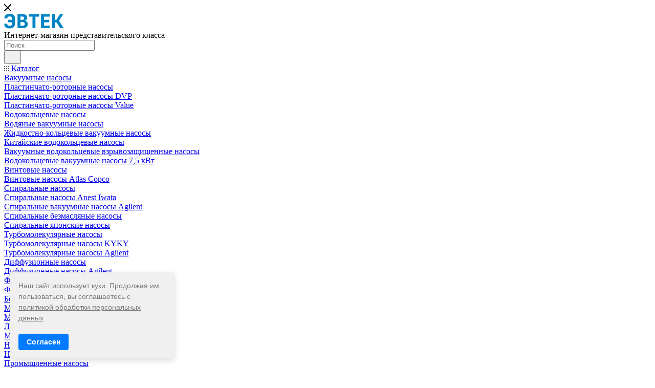

--- FILE ---
content_type: text/html; charset=UTF-8
request_url: https://evtec.ru/brands/becker/
body_size: 30656
content:
<!DOCTYPE html>
<html xmlns="http://www.w3.org/1999/xhtml" xml:lang="ru" lang="ru"  >
<head><link rel="canonical" href="https://evtec.ru/brands/becker/" />
<meta name="yandex-verification" content="ef374b155e0c4f6d" />
<meta name="google-site-verification" content="XfFqfJQ6S267zXA-UdW3VTJFNj90dFX7s_HPXVnS5Ds" />
<!-- Yandex.Metrika counter -->
<script >
   (function(m,e,t,r,i,k,a){m[i]=m[i]||function(){(m[i].a=m[i].a||[]).push(arguments)};
   m[i].l=1*new Date();
   for (var j = 0; j < document.scripts.length; j++) {if (document.scripts[j].src === r) { return; }}
   k=e.createElement(t),a=e.getElementsByTagName(t)[0],k.async=1,k.src=r,a.parentNode.insertBefore(k,a)})
   (window, document, "script", "https://mc.yandex.ru/metrika/tag.js", "ym");
   ym(31898016, "init", {
        clickmap:true,
        trackLinks:true,
        accurateTrackBounce:true,
        webvisor:true
   });
</script>
<noscript><div><img data-lazyload class="lazy" src="[data-uri]" data-src="https://mc.yandex.ru/watch/31898016" style="position:absolute; left:-9999px;" alt="" /></div></noscript>
<!-- /Yandex.Metrika counter -->
<!-- Google Tag Manager -->
<script>(function(w,d,s,l,i){w[l]=w[l]||[];w[l].push({'gtm.start':
new Date().getTime(),event:'gtm.js'});var f=d.getElementsByTagName(s)[0],
j=d.createElement(s),dl=l!='dataLayer'?'&l='+l:'';j.async=true;j.src=
'https://www.googletagmanager.com/gtm.js?id='+i+dl;f.parentNode.insertBefore(j,f);
})(window,document,'script','dataLayer','GTM-KF8BWHP');</script>
<!-- End Google Tag Manager -->
<!-- Google tag (gtag.js) -->
<script async src="https://www.googletagmanager.com/gtag/js?id=G-J5YX9QGY59"></script>
<script>
  window.dataLayer = window.dataLayer || [];
  function gtag(){dataLayer.push(arguments);}
  gtag('js', new Date());
  gtag('config', 'G-J5YX9QGY59');
</script>

<!-- BEGIN JIVOSITE CODE {literal} -->
<script>
(function(){ var widget_id = 'hrpMD7uQpD';
var s = document.createElement('script'); s.type = 'text/javascript'; s.async = true; s.src = '//code.jivosite.com/script/widget/'+widget_id; var ss = document.getElementsByTagName('script')[0]; ss.parentNode.insertBefore(s, ss);})();</script>
<!-- {/literal} END JIVOSITE CODE -->
	<title>Производитель вакуумного оборудования Becker — купить по выгодной цене | Эвтек</title>
	<meta name="viewport" content="initial-scale=1.0, width=device-width, maximum-scale=1" />
	<meta name="HandheldFriendly" content="true" />
	<meta name="yes" content="yes" />
	<meta name="apple-mobile-web-app-status-bar-style" content="black" />
	<meta name="SKYPE_TOOLBAR" content="SKYPE_TOOLBAR_PARSER_COMPATIBLE" />
	<meta http-equiv="Content-Type" content="text/html; charset=UTF-8" />
<meta name="keywords" content="Becker" />
<meta name="description" content="Производитель вакуумного оборудования Becker — купить в Москве недорого. Промышленное вакуумное оборудование по привлекательной стоимости: воздуходувки, вакуумные насосы. Мировые бренды, гарантия качества. Доставка по России и в страны СНГ: +7 (499) 703-44-92." />
<link href="/bitrix/cache/css/s1/aspro_max/page_f4c959a70ba91f5c4e02d5168627820e/page_f4c959a70ba91f5c4e02d5168627820e_v1.css?1768953297105867"  rel="stylesheet" />
<link href="/bitrix/cache/css/s1/aspro_max/template_e3b4d6e79a4ebffd1e0ca8706c0922e5/template_e3b4d6e79a4ebffd1e0ca8706c0922e5_v1.css?17689532971195136"  data-template-style="true" rel="stylesheet" />
<script>if(!window.BX)window.BX={};if(!window.BX.message)window.BX.message=function(mess){if(typeof mess==='object'){for(let i in mess) {BX.message[i]=mess[i];} return true;}};</script>
<script>(window.BX||top.BX).message({"JS_CORE_LOADING":"Загрузка...","JS_CORE_NO_DATA":"- Нет данных -","JS_CORE_WINDOW_CLOSE":"Закрыть","JS_CORE_WINDOW_EXPAND":"Развернуть","JS_CORE_WINDOW_NARROW":"Свернуть в окно","JS_CORE_WINDOW_SAVE":"Сохранить","JS_CORE_WINDOW_CANCEL":"Отменить","JS_CORE_WINDOW_CONTINUE":"Продолжить","JS_CORE_H":"ч","JS_CORE_M":"м","JS_CORE_S":"с","JSADM_AI_HIDE_EXTRA":"Скрыть лишние","JSADM_AI_ALL_NOTIF":"Показать все","JSADM_AUTH_REQ":"Требуется авторизация!","JS_CORE_WINDOW_AUTH":"Войти","JS_CORE_IMAGE_FULL":"Полный размер"});</script>
<script src="/bitrix/js/main/core/core.min.js?1742131565225353"></script>
<script>BX.Runtime.registerExtension({"name":"main.core","namespace":"BX","loaded":true});</script>
<script>BX.setJSList(["\/bitrix\/js\/main\/core\/core_ajax.js","\/bitrix\/js\/main\/core\/core_promise.js","\/bitrix\/js\/main\/polyfill\/promise\/js\/promise.js","\/bitrix\/js\/main\/loadext\/loadext.js","\/bitrix\/js\/main\/loadext\/extension.js","\/bitrix\/js\/main\/polyfill\/promise\/js\/promise.js","\/bitrix\/js\/main\/polyfill\/find\/js\/find.js","\/bitrix\/js\/main\/polyfill\/includes\/js\/includes.js","\/bitrix\/js\/main\/polyfill\/matches\/js\/matches.js","\/bitrix\/js\/ui\/polyfill\/closest\/js\/closest.js","\/bitrix\/js\/main\/polyfill\/fill\/main.polyfill.fill.js","\/bitrix\/js\/main\/polyfill\/find\/js\/find.js","\/bitrix\/js\/main\/polyfill\/matches\/js\/matches.js","\/bitrix\/js\/main\/polyfill\/core\/dist\/polyfill.bundle.js","\/bitrix\/js\/main\/core\/core.js","\/bitrix\/js\/main\/polyfill\/intersectionobserver\/js\/intersectionobserver.js","\/bitrix\/js\/main\/lazyload\/dist\/lazyload.bundle.js","\/bitrix\/js\/main\/polyfill\/core\/dist\/polyfill.bundle.js","\/bitrix\/js\/main\/parambag\/dist\/parambag.bundle.js"]);
</script>
<script>BX.Runtime.registerExtension({"name":"pull.protobuf","namespace":"BX","loaded":true});</script>
<script>BX.Runtime.registerExtension({"name":"rest.client","namespace":"window","loaded":true});</script>
<script>(window.BX||top.BX).message({"pull_server_enabled":"Y","pull_config_timestamp":1684741840,"shared_worker_allowed":"Y","pull_guest_mode":"N","pull_guest_user_id":0,"pull_worker_mtime":1746531089});(window.BX||top.BX).message({"PULL_OLD_REVISION":"Для продолжения корректной работы с сайтом необходимо перезагрузить страницу."});</script>
<script>BX.Runtime.registerExtension({"name":"pull.client","namespace":"BX","loaded":true});</script>
<script>BX.Runtime.registerExtension({"name":"pull","namespace":"window","loaded":true});</script>
<script>(window.BX||top.BX).message({"CT_BST_SEARCH_BUTTON2":"Найти","SEARCH_IN_SITE_FULL":"По всему сайту","SEARCH_IN_SITE":"Везде","SEARCH_IN_CATALOG_FULL":"По каталогу","SEARCH_IN_CATALOG":"Каталог"});</script>
<script>BX.Runtime.registerExtension({"name":"aspro_searchtitle","namespace":"window","loaded":true});</script>
<script>BX.Runtime.registerExtension({"name":"aspro_line_block","namespace":"window","loaded":true});</script>
<script>BX.Runtime.registerExtension({"name":"aspro_mega_menu","namespace":"window","loaded":true});</script>
<script>BX.Runtime.registerExtension({"name":"aspro_fancybox","namespace":"window","loaded":true});</script>
<script>BX.Runtime.registerExtension({"name":"aspro_countdown","namespace":"window","loaded":true});</script>
<script type="extension/settings" data-extension="currency.currency-core">{"region":"ru"}</script>
<script>BX.Runtime.registerExtension({"name":"currency.currency-core","namespace":"BX.Currency","loaded":true});</script>
<script>BX.Runtime.registerExtension({"name":"currency","namespace":"window","loaded":true});</script>
<script>(window.BX||top.BX).message({"LANGUAGE_ID":"ru","FORMAT_DATE":"DD.MM.YYYY","FORMAT_DATETIME":"DD.MM.YYYY HH:MI:SS","COOKIE_PREFIX":"BITRIX_SM","SERVER_TZ_OFFSET":"10800","UTF_MODE":"Y","SITE_ID":"s1","SITE_DIR":"\/","USER_ID":"","SERVER_TIME":1769017378,"USER_TZ_OFFSET":0,"USER_TZ_AUTO":"Y","bitrix_sessid":"d8337bfdde8e13b9ea5abd6957d3a097"});</script>

<script src="/bitrix/js/pull/protobuf/protobuf.min.js?168509782676433"></script>
<script src="/bitrix/js/pull/protobuf/model.min.js?168509782614190"></script>
<script src="/bitrix/js/rest/client/rest.client.min.js?16850978289240"></script>
<script src="/bitrix/js/pull/client/pull.client.min.js?174653109049849"></script>
<script src="/bitrix/js/main/ajax.js?168509783835509"></script>
<script src="/bitrix/js/currency/currency-core/dist/currency-core.bundle.min.js?17408399384569"></script>
<script src="/bitrix/js/currency/core_currency.min.js?1740839938835"></script>
<script>BX.setJSList(["\/bitrix\/templates\/aspro_max\/components\/bitrix\/news\/partners\/script.js","\/bitrix\/templates\/aspro_max\/components\/bitrix\/news.detail\/news\/script.js","\/bitrix\/templates\/aspro_max\/components\/aspro\/catalog.section.list.max\/sections_tags\/script.js","\/bitrix\/templates\/aspro_max\/js\/jquery.fancybox.min.js","\/bitrix\/templates\/aspro_max\/js\/countdown.js","\/bitrix\/templates\/aspro_max\/js\/jquery.history.js","\/bitrix\/templates\/aspro_max\/js\/metrica.js","\/bitrix\/templates\/aspro_max\/js\/jquery.flexslider.js","\/bitrix\/templates\/aspro_max\/js\/lite.bootstrap.js","\/bitrix\/templates\/aspro_max\/js\/jquery.actual.min.js","\/bitrix\/templates\/aspro_max\/vendor\/js\/ripple.js","\/bitrix\/templates\/aspro_max\/js\/browser.js","\/bitrix\/templates\/aspro_max\/js\/jquery.uniform.min.js","\/bitrix\/templates\/aspro_max\/vendor\/js\/sticky-sidebar.js","\/bitrix\/templates\/aspro_max\/js\/jquery.validate.min.js","\/bitrix\/templates\/aspro_max\/js\/jquery.alphanumeric.js","\/bitrix\/templates\/aspro_max\/js\/jquery.cookie.js","\/bitrix\/templates\/aspro_max\/js\/mobile.js","\/bitrix\/templates\/aspro_max\/js\/main.js","\/bitrix\/templates\/aspro_max\/js\/blocks\/blocks.js","\/bitrix\/components\/bitrix\/search.title\/script.js","\/bitrix\/templates\/aspro_max\/components\/bitrix\/search.title\/mega_menu\/script.js","\/bitrix\/templates\/aspro_max\/js\/searchtitle.js","\/bitrix\/templates\/aspro_max\/components\/bitrix\/menu\/menu_in_burger\/script.js","\/bitrix\/templates\/aspro_max\/components\/bitrix\/search.title\/corp\/script.js","\/bitrix\/templates\/aspro_max\/components\/bitrix\/menu\/left_catalog\/script.js","\/bitrix\/templates\/aspro_max\/js\/mega_menu.js","\/bitrix\/components\/aspro\/marketing.popup.max\/templates\/.default\/script.js","\/bitrix\/templates\/aspro_max\/components\/bitrix\/search.title\/fixed\/script.js","\/bitrix\/templates\/aspro_max\/js\/custom.js","\/bitrix\/templates\/aspro_max\/components\/aspro\/regionality.list.max\/popup_regions\/script.js"]);</script>
<script>BX.setCSSList(["\/bitrix\/templates\/aspro_max\/components\/bitrix\/news.detail\/news\/style.css","\/bitrix\/templates\/aspro_max\/components\/aspro\/catalog.section.list.max\/sections_tags\/style.css","\/bitrix\/templates\/aspro_max\/css\/jquery.fancybox.min.css","\/bitrix\/templates\/aspro_max\/css\/animation\/animate.min.css","\/bitrix\/templates\/aspro_max\/css\/animation\/animation_ext.css","\/bitrix\/templates\/aspro_max\/css\/flexslider.css","\/bitrix\/templates\/aspro_max\/css\/fonts\/montserrat\/css\/montserrat.min.css","\/bitrix\/templates\/aspro_max\/css\/blocks\/dark-light-theme.css","\/bitrix\/templates\/aspro_max\/css\/colored.css","\/bitrix\/templates\/aspro_max\/css\/lite.bootstrap.css","\/bitrix\/templates\/aspro_max\/css\/styles.css","\/bitrix\/templates\/aspro_max\/css\/blocks\/blocks.css","\/bitrix\/templates\/aspro_max\/css\/blocks\/common.blocks\/counter-state\/counter-state.css","\/bitrix\/templates\/aspro_max\/css\/menu.css","\/bitrix\/templates\/aspro_max\/css\/catalog.css","\/bitrix\/templates\/aspro_max\/vendor\/css\/ripple.css","\/bitrix\/templates\/aspro_max\/css\/stores.css","\/bitrix\/templates\/aspro_max\/css\/yandex_map.css","\/bitrix\/templates\/aspro_max\/css\/header_fixed.css","\/bitrix\/templates\/aspro_max\/ajax\/ajax.css","\/bitrix\/templates\/aspro_max\/css\/searchtitle.css","\/bitrix\/templates\/aspro_max\/css\/blocks\/line-block.min.css","\/bitrix\/templates\/aspro_max\/components\/bitrix\/menu\/left_catalog\/style.css","\/bitrix\/templates\/aspro_max\/css\/mega_menu.css","\/bitrix\/templates\/aspro_max\/components\/bitrix\/breadcrumb\/main\/style.css","\/bitrix\/templates\/aspro_max\/css\/left_block_main_page.css","\/bitrix\/templates\/aspro_max\/components\/bitrix\/menu\/left_menu\/style.css","\/bitrix\/templates\/aspro_max\/css\/footer.css","\/bitrix\/components\/aspro\/marketing.popup.max\/templates\/.default\/style.css","\/bitrix\/templates\/aspro_max\/css\/header28.css","\/bitrix\/templates\/aspro_max\/styles.css","\/bitrix\/templates\/aspro_max\/template_styles.css","\/bitrix\/templates\/aspro_max\/css\/header.css","\/bitrix\/templates\/aspro_max\/css\/media.css","\/bitrix\/templates\/aspro_max\/css\/h1-bold.css","\/bitrix\/templates\/aspro_max\/css\/round-elements.css","\/bitrix\/templates\/aspro_max\/themes\/custom_s1\/theme.css","\/bitrix\/templates\/aspro_max\/css\/widths\/width-2.css","\/bitrix\/templates\/aspro_max\/css\/fonts\/font-10.css","\/bitrix\/templates\/aspro_max\/css\/custom.css"]);</script>
<script>
					(function () {
						"use strict";
						var counter = function ()
						{
							var cookie = (function (name) {
								var parts = ("; " + document.cookie).split("; " + name + "=");
								if (parts.length == 2) {
									try {return JSON.parse(decodeURIComponent(parts.pop().split(";").shift()));}
									catch (e) {}
								}
							})("BITRIX_CONVERSION_CONTEXT_s1");
							if (cookie && cookie.EXPIRE >= BX.message("SERVER_TIME"))
								return;
							var request = new XMLHttpRequest();
							request.open("POST", "/bitrix/tools/conversion/ajax_counter.php", true);
							request.setRequestHeader("Content-type", "application/x-www-form-urlencoded");
							request.send(
								"SITE_ID="+encodeURIComponent("s1")+
								"&sessid="+encodeURIComponent(BX.bitrix_sessid())+
								"&HTTP_REFERER="+encodeURIComponent(document.referrer)
							);
						};
						if (window.frameRequestStart === true)
							BX.addCustomEvent("onFrameDataReceived", counter);
						else
							BX.ready(counter);
					})();
				</script>
<script>BX.message({'PORTAL_WIZARD_NAME':'Аспро: Максимум - интернет-магазин','PORTAL_WIZARD_DESC':'Аспро: Максимум - интернет магазин с поддержкой современных технологий: BigData, композитный сайт, фасетный поиск, адаптивная верстка','ASPRO_MAX_MOD_INST_OK':'Поздравляем, модуль «Аспро: Максимум - интернет-магазин» успешно установлен!<br />\nДля установки готового сайта, пожалуйста перейдите <a href=\'/bitrix/admin/wizard_list.php?lang=ru\'>в список мастеров<\/a> <br />и выберите пункт «Установить» в меню мастера aspro:max','ASPRO_MAX_MOD_UNINST_OK':'Удаление модуля успешно завершено','ASPRO_MAX_SCOM_INSTALL_NAME':'Аспро: Максимум - интернет-магазин','ASPRO_MAX_SCOM_INSTALL_DESCRIPTION':'Мастер создания интернет-магазина «Аспро: Максимум - интернет-магазин»','ASPRO_MAX_SCOM_INSTALL_TITLE':'Установка модуля \"Аспро: Максимум\"','ASPRO_MAX_SCOM_UNINSTALL_TITLE':'Удаление модуля \"Аспро: Максимум\"','ASPRO_MAX_SPER_PARTNER':'Аспро','ASPRO_MAX_PARTNER_URI':'http://www.aspro.ru','OPEN_WIZARDS_LIST':'Открыть список мастеров','ASPRO_MAX_INSTALL_SITE':'Установить готовый сайт','PHONE':'Телефон','FAST_VIEW':'Быстрый просмотр','TABLES_SIZE_TITLE':'Подбор размера','SOCIAL':'Социальные сети','DESCRIPTION':'Описание магазина','ITEMS':'Товары','LOGO':'Логотип','REGISTER_INCLUDE_AREA':'Текст о регистрации','AUTH_INCLUDE_AREA':'Текст об авторизации','FRONT_IMG':'Изображение компании','EMPTY_CART':'пуста','CATALOG_VIEW_MORE':'... Показать все','CATALOG_VIEW_LESS':'... Свернуть','JS_REQUIRED':'Заполните это поле','JS_FORMAT':'Неверный формат','JS_FILE_EXT':'Недопустимое расширение файла','JS_PASSWORD_COPY':'Пароли не совпадают','JS_PASSWORD_LENGTH':'Минимум 6 символов','JS_ERROR':'Неверно заполнено поле','JS_FILE_SIZE':'Максимальный размер 5мб','JS_FILE_BUTTON_NAME':'Выберите файл','JS_FILE_DEFAULT':'Прикрепите файл','JS_DATE':'Некорректная дата','JS_DATETIME':'Некорректная дата/время','JS_REQUIRED_LICENSES':'Согласитесь с условиями','JS_REQUIRED_OFFER':'Согласитесь с условиями','LICENSE_PROP':'Согласие на обработку персональных данных','LOGIN_LEN':'Введите минимум {0} символа','FANCY_CLOSE':'Закрыть','FANCY_NEXT':'Следующий','FANCY_PREV':'Предыдущий','TOP_AUTH_REGISTER':'Регистрация','CALLBACK':'Заказать звонок','ASK':'Задать вопрос','REVIEW':'Оставить отзыв','S_CALLBACK':'Заказать звонок','UNTIL_AKC':'До конца акции','TITLE_QUANTITY_BLOCK':'Остаток','TITLE_QUANTITY':'шт','TOTAL_SUMM_ITEM':'Общая стоимость ','SUBSCRIBE_SUCCESS':'Вы успешно подписались','RECAPTCHA_TEXT':'Подтвердите, что вы не робот','JS_RECAPTCHA_ERROR':'Пройдите проверку','COUNTDOWN_SEC':'сек','COUNTDOWN_MIN':'мин','COUNTDOWN_HOUR':'час','COUNTDOWN_DAY0':'дн','COUNTDOWN_DAY1':'дн','COUNTDOWN_DAY2':'дн','COUNTDOWN_WEAK0':'Недель','COUNTDOWN_WEAK1':'Неделя','COUNTDOWN_WEAK2':'Недели','COUNTDOWN_MONTH0':'Месяцев','COUNTDOWN_MONTH1':'Месяц','COUNTDOWN_MONTH2':'Месяца','COUNTDOWN_YEAR0':'Лет','COUNTDOWN_YEAR1':'Год','COUNTDOWN_YEAR2':'Года','COUNTDOWN_COMPACT_SEC':'с','COUNTDOWN_COMPACT_MIN':'м','COUNTDOWN_COMPACT_HOUR':'ч','COUNTDOWN_COMPACT_DAY':'д','COUNTDOWN_COMPACT_WEAK':'н','COUNTDOWN_COMPACT_MONTH':'м','COUNTDOWN_COMPACT_YEAR0':'л','COUNTDOWN_COMPACT_YEAR1':'г','CATALOG_PARTIAL_BASKET_PROPERTIES_ERROR':'Заполнены не все свойства у добавляемого товара','CATALOG_EMPTY_BASKET_PROPERTIES_ERROR':'Выберите свойства товара, добавляемые в корзину в параметрах компонента','CATALOG_ELEMENT_NOT_FOUND':'Элемент не найден','ERROR_ADD2BASKET':'Ошибка добавления товара в корзину','CATALOG_SUCCESSFUL_ADD_TO_BASKET':'Успешное добавление товара в корзину','ERROR_BASKET_TITLE':'Ошибка корзины','ERROR_BASKET_PROP_TITLE':'Выберите свойства, добавляемые в корзину','ERROR_BASKET_BUTTON':'Выбрать','BASKET_TOP':'Корзина в шапке','ERROR_ADD_DELAY_ITEM':'Ошибка отложенной корзины','VIEWED_TITLE':'Ранее вы смотрели','VIEWED_BEFORE':'Ранее вы смотрели','BEST_TITLE':'Лучшие предложения','CT_BST_SEARCH_BUTTON':'Поиск','CT_BST_SEARCH2_BUTTON':'Найти','BASKET_PRINT_BUTTON':'Распечатать','BASKET_CLEAR_ALL_BUTTON':'Очистить','BASKET_QUICK_ORDER_BUTTON':'Быстрый заказ','BASKET_CONTINUE_BUTTON':'Продолжить покупки','BASKET_ORDER_BUTTON':'Оформить заказ','SHARE_BUTTON':'Поделиться','BASKET_CHANGE_TITLE':'Ваш заказ','BASKET_CHANGE_LINK':'Изменить','MORE_INFO_SKU':'Купить','FROM':'от','BEFORE':'до','TITLE_BLOCK_VIEWED_NAME':'Ранее вы смотрели','T_BASKET':'Корзина','FILTER_EXPAND_VALUES':'Показать все','FILTER_HIDE_VALUES':'Свернуть','FULL_ORDER':'Полный заказ','CUSTOM_COLOR_CHOOSE':'Выбрать','CUSTOM_COLOR_CANCEL':'Отмена','S_MOBILE_MENU':'Меню','MAX_T_MENU_BACK':'Назад','MAX_T_MENU_CALLBACK':'Обратная связь','MAX_T_MENU_CONTACTS_TITLE':'Будьте на связи','SEARCH_TITLE':'Поиск','SOCIAL_TITLE':'Оставайтесь на связи','HEADER_SCHEDULE':'Время работы','SEO_TEXT':'SEO описание','COMPANY_IMG':'Картинка компании','COMPANY_TEXT':'Описание компании','CONFIG_SAVE_SUCCESS':'Настройки сохранены','CONFIG_SAVE_FAIL':'Ошибка сохранения настроек','ITEM_ECONOMY':'Экономия','ITEM_ARTICLE':'Артикул: ','JS_FORMAT_ORDER':'имеет неверный формат','JS_BASKET_COUNT_TITLE':'В корзине товаров на SUMM','POPUP_VIDEO':'Видео','POPUP_GIFT_TEXT':'Нашли что-то особенное? Намекните другу о подарке!','ORDER_FIO_LABEL':'Ф.И.О.','ORDER_PHONE_LABEL':'Телефон','ORDER_REGISTER_BUTTON':'Регистрация','PRICES_TYPE':'Варианты цен','FILTER_HELPER_VALUES':' знач.','SHOW_MORE_SCU_MAIN':'Еще #COUNT#','SHOW_MORE_SCU_1':'предложение','SHOW_MORE_SCU_2':'предложения','SHOW_MORE_SCU_3':'предложений','PARENT_ITEM_NOT_FOUND':'Не найден основной товар для услуги в корзине. Обновите страницу и попробуйте снова.','INVALID_NUMBER':'Неверный номер','INVALID_COUNTRY_CODE':'Неверный код страны','TOO_SHORT':'Номер слишком короткий','TOO_LONG':'Номер слишком длинный'})</script>
<link href="/bitrix/templates/aspro_max/css/critical.css?168509772233" data-skip-moving="true" rel="stylesheet">
<meta name="theme-color" content="#0083c1">
<style>:root{--theme-base-color: #0083c1;--theme-base-opacity-color: #0083c11a;--theme-base-color-hue:199;--theme-base-color-saturation:100%;--theme-base-color-lightness:38%;}</style>
<style>html {--theme-page-width: 1500px;--theme-page-width-padding: 32px}</style>
<script src="/bitrix/templates/aspro_max/js/observer.js" async defer></script>
<script data-skip-moving="true">window.lazySizesConfig = window.lazySizesConfig || {};lazySizesConfig.loadMode = 1;lazySizesConfig.expand = 200;lazySizesConfig.expFactor = 1;lazySizesConfig.hFac = 0.1;window.lazySizesConfig.lazyClass = "lazy";</script>
<script src="/bitrix/templates/aspro_max/js/lazysizes.min.js" data-skip-moving="true" defer></script>
<script src="/bitrix/templates/aspro_max/js/ls.unveilhooks.min.js" data-skip-moving="true" defer></script>
<link href="/bitrix/templates/aspro_max/css/print.min.css?168509772221755" data-template-style="true" rel="stylesheet" media="print">
					<script data-skip-moving="true" src="/bitrix/js/main/jquery/jquery-3.6.0.min.js"></script>
					<script data-skip-moving="true" src="/bitrix/templates/aspro_max/js/speed.min.js?=1685097726"></script>
<link rel="apple-touch-icon" sizes="180x180" href="/upload/CMax/124/rftwdc8rsmdfue2b1n2bypi5b1ntllru" />
<meta property="og:description" content="
	Головное предприятие Becker расположено в городе Вупперталь.

	На 2011 год общее количество персонала предприятия, включая филиалы, составило свыше 750 сотрудников. Компания является одной из первых в мире среди заводов-изготовителей в области промышленного вакуумного оборудования.
" />
<meta property="og:image" content="https://evtec.ru/upload/iblock/e67/al07u6cgggisiqi3rh743f6krrpmjhpn.png" />
<link rel="image_src" href="https://evtec.ru/upload/iblock/e67/al07u6cgggisiqi3rh743f6krrpmjhpn.png"  />
<meta property="og:title" content="Производитель вакуумного оборудования Becker — купить по выгодной цене | Эвтек" />
<meta property="og:type" content="website" />
<meta property="og:url" content="https://evtec.ru/brands/becker/" />
<script src="/bitrix/templates/aspro_max/js/fetch/bottom_panel.js" data-skip-moving="true" defer=""></script>

<script  src="/bitrix/cache/js/s1/aspro_max/template_ea9bf4551685f759d1ee04ae343626e8/template_ea9bf4551685f759d1ee04ae343626e8_v1.js?1768942893385625"></script>
<script  src="/bitrix/cache/js/s1/aspro_max/page_62f913bca44e5b21932ed5e2755480f8/page_62f913bca44e5b21932ed5e2755480f8_v1.js?176895329795203"></script>
<script  src="/bitrix/cache/js/s1/aspro_max/default_ea0ffca360ae26b920ed5d3b990c79ee/default_ea0ffca360ae26b920ed5d3b990c79ee_v1.js?17689428381673"></script>
<script>var _ba = _ba || []; _ba.push(["aid", "ad3b60d5b6759e359edae8a8b9ff5612"]); _ba.push(["host", "evtec.ru"]); (function() {var ba = document.createElement("script"); ba.type = "text/javascript"; ba.async = true;ba.src = (document.location.protocol == "https:" ? "https://" : "http://") + "bitrix.info/ba.js";var s = document.getElementsByTagName("script")[0];s.parentNode.insertBefore(ba, s);})();</script>

				<!-- Alfa-Track Tag Manager Container -->
	<script>(function(w,d,s,l,i){w[l]=w[l]||[];w[l].push({'gtm.start':
			new Date().getTime(),event:'gtm.js'});var f=d.getElementsByTagName(s)[0],
		j=d.createElement(s),dl=l!='dataLayer'?'&l='+l:'';j.async=true;j.src=
		'https://www.googletagmanager.com/gtm.js?id='+i+dl;f.parentNode.insertBefore(j,f);
	})(window,document,'script','dataLayer','GTM-K2HFJP4B');</script>
	<!-- End Alfa-Track Tag Manager Container -->
	<script src="/local/statplace.js"></script>
</head>
<body class=" site_s1  sticky_menu fill_bg_n catalog-delayed-btn-N theme-default" id="main" data-site="/">
<!-- Alfa-Track Tag Manager Container (noscript) -->
<noscript><iframe src="https://www.googletagmanager.com/ns.html?id=GTM-K2HFJP4B" height="0" width="0" style="display:none;visibility:hidden"></iframe></noscript>
<!-- End Alfa-Track Tag Manager Container (noscript) -->
<!-- Google Tag Manager (noscript) -->
<noscript><iframe src="https://www.googletagmanager.com/ns.html?id=GTM-KF8BWHP"
height="0" width="0" style="display:none;visibility:hidden"></iframe></noscript>
<!-- End Google Tag Manager (noscript) -->
	
	<div id="panel"></div>
	
				<!--'start_frame_cache_basketitems-component-block'-->												<div id="ajax_basket"></div>
					<!--'end_frame_cache_basketitems-component-block'-->								<div class="cd-modal-bg"></div>
		<script data-skip-moving="true">var solutionName = 'arMaxOptions';</script>
		<script src="/bitrix/templates/aspro_max/js/setTheme.php?site_id=s1&site_dir=/" data-skip-moving="true"></script>
		<script>window.onload=function(){window.basketJSParams = window.basketJSParams || [];}
		BX.message({'MIN_ORDER_PRICE_TEXT':'<b>Минимальная сумма заказа #PRICE#<\/b><br/>Пожалуйста, добавьте еще товаров в корзину','LICENSES_TEXT':'Я согласен на <a href=\"/include/licenses_detail.php\" target=\"_blank\">обработку персональных данных<\/a>'});
		arAsproOptions.PAGES.FRONT_PAGE = window[solutionName].PAGES.FRONT_PAGE = "";arAsproOptions.PAGES.BASKET_PAGE = window[solutionName].PAGES.BASKET_PAGE = "";arAsproOptions.PAGES.ORDER_PAGE = window[solutionName].PAGES.ORDER_PAGE = "";arAsproOptions.PAGES.PERSONAL_PAGE = window[solutionName].PAGES.PERSONAL_PAGE = "";arAsproOptions.PAGES.CATALOG_PAGE = window[solutionName].PAGES.CATALOG_PAGE = "";</script>
		<div class="wrapper1  header_bgcolored long_header2 wides_menu smalls big_header sticky_menu with_left_block  basket_bottom basket_fill_COLOR side_LEFT block_side_NORMAL catalog_icons_Y banner_auto  mheader-v1 header-v28 header-font-lower_N regions_N title_position_LEFT footer-v6 front-vindex1 mfixed_Y mfixed_view_always title-v3 lazy_Y with_phones dark-hover-overlay normal-catalog-img landing-normal big-banners-mobile-normal bottom-icons-panel-N compact-breadcrumbs-N catalog-delayed-btn-N  ">

<div class="mega_fixed_menu scrollblock">
	<div class="maxwidth-theme">
		<svg class="svg svg-close" width="14" height="14" viewBox="0 0 14 14">
		  <path data-name="Rounded Rectangle 568 copy 16" d="M1009.4,953l5.32,5.315a0.987,0.987,0,0,1,0,1.4,1,1,0,0,1-1.41,0L1008,954.4l-5.32,5.315a0.991,0.991,0,0,1-1.4-1.4L1006.6,953l-5.32-5.315a0.991,0.991,0,0,1,1.4-1.4l5.32,5.315,5.31-5.315a1,1,0,0,1,1.41,0,0.987,0.987,0,0,1,0,1.4Z" transform="translate(-1001 -946)"></path>
		</svg>
		<i class="svg svg-close mask arrow"></i>
		<div class="row">
			<div class="col-md-9">
				<div class="left_menu_block">
					<div class="logo_block flexbox flexbox--row align-items-normal">
						<div class="logo">
							<a href="/"><img src="/upload/CMax/0e9/oyh3sxgnocwucmcsews8drtqg0opskff.png" alt="EVTEC" title="EVTEC" data-src="" /></a>						</div>
						<div class="top-description addr">
							Интернет-магазин 
представительского класса						</div>
					</div>
					<div class="search_block">
						<div class="search_wrap">
							<div class="search-block">
									<div class="search-wrapper">
		<div id="title-search_mega_menu">
			<form action="/catalog/" class="search">
				<div class="search-input-div">
					<input class="search-input" id="title-search-input_mega_menu" type="text" name="q" value="" placeholder="Поиск" size="20" maxlength="50" autocomplete="off" />
				</div>
				<div class="search-button-div">
					<button class="btn btn-search" type="submit" name="s" value="Найти"><i class="svg search2  inline " aria-hidden="true"><svg width="17" height="17" ><use xlink:href="/bitrix/templates/aspro_max/images/svg/header_icons_srite.svg#search"></use></svg></i></button>
					
					<span class="close-block inline-search-hide"><span class="svg svg-close close-icons"></span></span>
				</div>
			</form>
		</div>
	</div>
<script>
	var jsControl = new JCTitleSearch3({
		//'WAIT_IMAGE': '/bitrix/themes/.default/images/wait.gif',
		'AJAX_PAGE' : '/brands/becker/',
		'CONTAINER_ID': 'title-search_mega_menu',
		'INPUT_ID': 'title-search-input_mega_menu',
		'INPUT_ID_TMP': 'title-search-input_mega_menu',
		'MIN_QUERY_LEN': 2
	});
</script>							</div>
						</div>
					</div>
										<!-- noindex -->

	<div class="burger_menu_wrapper">
		
			<div class="top_link_wrapper">
				<div class="menu-item dropdown catalog wide_menu   ">
					<div class="wrap">
						<a class="dropdown-toggle" href="/catalog/">
							<div class="link-title color-theme-hover">
																	<i class="svg inline  svg-inline-icon_catalog" aria-hidden="true" ><svg xmlns="http://www.w3.org/2000/svg" width="10" height="10" viewBox="0 0 10 10"><path  data-name="Rounded Rectangle 969 copy 7" class="cls-1" d="M644,76a1,1,0,1,1-1,1A1,1,0,0,1,644,76Zm4,0a1,1,0,1,1-1,1A1,1,0,0,1,648,76Zm4,0a1,1,0,1,1-1,1A1,1,0,0,1,652,76Zm-8,4a1,1,0,1,1-1,1A1,1,0,0,1,644,80Zm4,0a1,1,0,1,1-1,1A1,1,0,0,1,648,80Zm4,0a1,1,0,1,1-1,1A1,1,0,0,1,652,80Zm-8,4a1,1,0,1,1-1,1A1,1,0,0,1,644,84Zm4,0a1,1,0,1,1-1,1A1,1,0,0,1,648,84Zm4,0a1,1,0,1,1-1,1A1,1,0,0,1,652,84Z" transform="translate(-643 -76)"/></svg></i>																Каталог							</div>
						</a>
													<span class="tail"></span>
							<div class="burger-dropdown-menu row">
								<div class="menu-wrapper" >
									
																														<div class="col-md-4 dropdown-submenu  ">
																						<a href="/catalog/vakuumnye-nasosy/" class="color-theme-hover" title="Вакуумные насосы">
												<span class="name option-font-bold">Вакуумные насосы</span>
											</a>
																								<div class="burger-dropdown-menu toggle_menu">
																																									<div class="menu-item  dropdown-submenu ">
															<a href="/catalog/plastinchato-rotornye-nasosy/" title="Пластинчато-роторные насосы">
																<span class="name color-theme-hover">Пластинчато-роторные насосы</span>
															</a>
																															<div class="burger-dropdown-menu with_padding">
																																			<div class="menu-item ">
																			<a href="/catalog/plastinchato-rotornye-nasosy-dvp/" title="Пластинчато-роторные насосы DVP">
																				<span class="name color-theme-hover">Пластинчато-роторные насосы DVP</span>
																			</a>
																		</div>
																																			<div class="menu-item ">
																			<a href="/catalog/plastinchato-rotornye-nasosy-value/" title="Пластинчато-роторные насосы Value">
																				<span class="name color-theme-hover">Пластинчато-роторные насосы Value</span>
																			</a>
																		</div>
																																	</div>
																													</div>
																																									<div class="menu-item  dropdown-submenu ">
															<a href="/catalog/vodokoltsevye-nasosy/" title="Водокольцевые насосы">
																<span class="name color-theme-hover">Водокольцевые насосы</span>
															</a>
																															<div class="burger-dropdown-menu with_padding">
																																			<div class="menu-item ">
																			<a href="/catalog/vodyanye-vakuumnye-nasosy/" title="Водяные вакуумные насосы">
																				<span class="name color-theme-hover">Водяные вакуумные насосы</span>
																			</a>
																		</div>
																																			<div class="menu-item ">
																			<a href="/catalog/zhidkostno-koltsevye-vakuumnye-nasosy/" title="Жидкостно-кольцевые вакуумные насосы">
																				<span class="name color-theme-hover">Жидкостно-кольцевые вакуумные насосы</span>
																			</a>
																		</div>
																																			<div class="menu-item ">
																			<a href="/catalog/kitayskie-vodokoltsevye-nasosy/" title="Китайские водокольцевые насосы">
																				<span class="name color-theme-hover">Китайские водокольцевые насосы</span>
																			</a>
																		</div>
																																			<div class="menu-item ">
																			<a href="/catalog/vakuumnye-vodokoltsevye-vzryvozashchishchennye-nasosy/" title="Вакуумные водокольцевые взрывозащищенные насосы">
																				<span class="name color-theme-hover">Вакуумные водокольцевые взрывозащищенные насосы</span>
																			</a>
																		</div>
																																			<div class="menu-item ">
																			<a href="/catalog/vodokolcevye-vakuumnye-nasosy-7-5-kvt/" title="Водокольцевые вакуумные насосы 7,5 кВт">
																				<span class="name color-theme-hover">Водокольцевые вакуумные насосы 7,5 кВт</span>
																			</a>
																		</div>
																																	</div>
																													</div>
																																									<div class="menu-item  dropdown-submenu ">
															<a href="/catalog/vintovye-nasosy/" title="Винтовые насосы">
																<span class="name color-theme-hover">Винтовые насосы</span>
															</a>
																															<div class="burger-dropdown-menu with_padding">
																																			<div class="menu-item ">
																			<a href="/catalog/vintovye-nasosy-atlas-copco/" title="Винтовые насосы Atlas Copco">
																				<span class="name color-theme-hover">Винтовые насосы Atlas Copco</span>
																			</a>
																		</div>
																																	</div>
																													</div>
																																									<div class="menu-item  dropdown-submenu ">
															<a href="/catalog/spiralnye-nasosy/" title="Спиральные насосы">
																<span class="name color-theme-hover">Спиральные насосы</span>
															</a>
																															<div class="burger-dropdown-menu with_padding">
																																			<div class="menu-item ">
																			<a href="/catalog/spiralnye-nasosy-anest-iwata/" title="Спиральные насосы Anest Iwata">
																				<span class="name color-theme-hover">Спиральные насосы Anest Iwata</span>
																			</a>
																		</div>
																																			<div class="menu-item ">
																			<a href="/catalog/spiralnye-vakuumnye-nasosy-agilent/" title="Спиральные вакуумные насосы Agilent">
																				<span class="name color-theme-hover">Спиральные вакуумные насосы Agilent</span>
																			</a>
																		</div>
																																			<div class="menu-item ">
																			<a href="/catalog/spiralnye-bezmaslyanye-nasosy/" title="Спиральные безмасляные насосы">
																				<span class="name color-theme-hover">Спиральные безмасляные насосы</span>
																			</a>
																		</div>
																																			<div class="menu-item ">
																			<a href="/catalog/spiralnye-yaponskie-nasosy/" title="Спиральные японские насосы">
																				<span class="name color-theme-hover">Спиральные японские насосы</span>
																			</a>
																		</div>
																																	</div>
																													</div>
																																									<div class="menu-item  dropdown-submenu ">
															<a href="/catalog/turbomolekulyarnye-nasosy/" title="Турбомолекулярные насосы">
																<span class="name color-theme-hover">Турбомолекулярные насосы</span>
															</a>
																															<div class="burger-dropdown-menu with_padding">
																																			<div class="menu-item ">
																			<a href="/catalog/turbomolekulyarnye-nasosy-kyky/" title="Турбомолекулярные насосы KYKY">
																				<span class="name color-theme-hover">Турбомолекулярные насосы KYKY</span>
																			</a>
																		</div>
																																			<div class="menu-item ">
																			<a href="/catalog/turbomolekulyarnye-nasosy-agilent/" title="Турбомолекулярные насосы Agilent">
																				<span class="name color-theme-hover">Турбомолекулярные насосы Agilent</span>
																			</a>
																		</div>
																																	</div>
																													</div>
																																									<div class="menu-item  dropdown-submenu ">
															<a href="/catalog/diffuzionnye-nasosy/" title="Диффузионные насосы">
																<span class="name color-theme-hover">Диффузионные насосы</span>
															</a>
																															<div class="burger-dropdown-menu with_padding">
																																			<div class="menu-item ">
																			<a href="/catalog/diffuzionnye-nasosy-agilent/" title="Диффузионные насосы Agilent">
																				<span class="name color-theme-hover">Диффузионные насосы Agilent</span>
																			</a>
																		</div>
																																	</div>
																													</div>
																																									<div class="menu-item  dropdown-submenu ">
															<a href="/catalog/forvakuumnye-nasosy/" title="Форвакуумные насосы">
																<span class="name color-theme-hover">Форвакуумные насосы</span>
															</a>
																															<div class="burger-dropdown-menu with_padding">
																																			<div class="menu-item ">
																			<a href="/catalog/forvakuumnye-nasosy-agilent/" title="Форвакуумные насосы Agilent">
																				<span class="name color-theme-hover">Форвакуумные насосы Agilent</span>
																			</a>
																		</div>
																																	</div>
																													</div>
																																									<div class="menu-item  dropdown-submenu ">
															<a href="/catalog/bezmaslyanye-nasosy/" title="Безмасляные насосы">
																<span class="name color-theme-hover">Безмасляные насосы</span>
															</a>
																															<div class="burger-dropdown-menu with_padding">
																																			<div class="menu-item ">
																			<a href="/catalog/membrannye-bezmaslyanye-nasosy/" title="Мембранные безмасляные насосы">
																				<span class="name color-theme-hover">Мембранные безмасляные насосы</span>
																			</a>
																		</div>
																																	</div>
																													</div>
																																									<div class="menu-item   ">
															<a href="/catalog/membrannye-nasosy/" title="Мембранные насосы">
																<span class="name color-theme-hover">Мембранные насосы</span>
															</a>
																													</div>
																																									<div class="menu-item  dropdown-submenu ">
															<a href="/catalog/laboratornye-nasosy/" title="Лабораторные насосы">
																<span class="name color-theme-hover">Лабораторные насосы</span>
															</a>
																															<div class="burger-dropdown-menu with_padding">
																																			<div class="menu-item ">
																			<a href="/catalog/membrannye-laboratornye-nasosy/" title="Мембранные лабораторные насосы">
																				<span class="name color-theme-hover">Мембранные лабораторные насосы</span>
																			</a>
																		</div>
																																			<div class="menu-item ">
																			<a href="/catalog/nasosy-dlya-himicheskoj-laboratorii/" title="Насосы для химической лаборатории">
																				<span class="name color-theme-hover">Насосы для химической лаборатории</span>
																			</a>
																		</div>
																																			<div class="menu-item ">
																			<a href="/catalog/nasosy-dlya-laboratornoj-filtracii/" title="Насосы для лабораторной фильтрации">
																				<span class="name color-theme-hover">Насосы для лабораторной фильтрации</span>
																			</a>
																		</div>
																																	</div>
																													</div>
																																									<div class="menu-item collapsed dropdown-submenu ">
															<a href="/catalog/promyshlennye-nasosy/" title="Промышленные насосы">
																<span class="name color-theme-hover">Промышленные насосы</span>
															</a>
																															<div class="burger-dropdown-menu with_padding">
																																			<div class="menu-item ">
																			<a href="/catalog/nasosy-anest-iwata/" title="Насосы Anest Iwata">
																				<span class="name color-theme-hover">Насосы Anest Iwata</span>
																			</a>
																		</div>
																																			<div class="menu-item ">
																			<a href="/catalog/nasosy-atlas-copco/" title="Насосы Atlas Copco">
																				<span class="name color-theme-hover">Насосы Atlas Copco</span>
																			</a>
																		</div>
																																			<div class="menu-item ">
																			<a href="/catalog/nasosy-becker/" title="Насосы Becker">
																				<span class="name color-theme-hover">Насосы Becker</span>
																			</a>
																		</div>
																																			<div class="menu-item ">
																			<a href="/catalog/nasosy-dvp/" title="Насосы DVP">
																				<span class="name color-theme-hover">Насосы DVP</span>
																			</a>
																		</div>
																																			<div class="menu-item ">
																			<a href="/catalog/nasosy-edwards/" title="Насосы Edwards">
																				<span class="name color-theme-hover">Насосы Edwards</span>
																			</a>
																		</div>
																																			<div class="menu-item ">
																			<a href="/catalog/nasosy-kyky/" title="Насосы KYKY">
																				<span class="name color-theme-hover">Насосы KYKY</span>
																			</a>
																		</div>
																																			<div class="menu-item ">
																			<a href="/catalog/nasosy-leybold/" title="Насосы Leybold">
																				<span class="name color-theme-hover">Насосы Leybold</span>
																			</a>
																		</div>
																																			<div class="menu-item ">
																			<a href="/catalog/nasosy-pfeiffer/" title="Насосы Pfeiffer">
																				<span class="name color-theme-hover">Насосы Pfeiffer</span>
																			</a>
																		</div>
																																			<div class="menu-item ">
																			<a href="/catalog/nasosy-value/" title="Насосы Value">
																				<span class="name color-theme-hover">Насосы Value</span>
																			</a>
																		</div>
																																			<div class="menu-item ">
																			<a href="/catalog/nasosy-agilent/" title="Насосы Agilent">
																				<span class="name color-theme-hover">Насосы Agilent</span>
																			</a>
																		</div>
																																			<div class="menu-item ">
																			<a href="/catalog/vakuumnye-nasosy-dlya-litya-metalla/" title="Вакуумные насосы для литья металла">
																				<span class="name color-theme-hover">Вакуумные насосы для литья металла</span>
																			</a>
																		</div>
																																			<div class="menu-item ">
																			<a href="/catalog/vakuumnye-nasosy-dlya-otkachki-vozduha/" title="Вакуумные насосы для откачки воздуха">
																				<span class="name color-theme-hover">Вакуумные насосы для откачки воздуха</span>
																			</a>
																		</div>
																																	</div>
																													</div>
																																									<div class="menu-item collapsed  ">
															<a href="/catalog/vakuumnye-nasosy-vysokogo-davleniya/" title="Вакуумные насосы высокого давления">
																<span class="name color-theme-hover">Вакуумные насосы высокого давления</span>
															</a>
																													</div>
																									</div>
																					</div>
									
																														<div class="col-md-4 dropdown-submenu  ">
																						<a href="/catalog/vozdukhoduvki/" class="color-theme-hover" title="Воздуходувки">
												<span class="name option-font-bold">Воздуходувки</span>
											</a>
																								<div class="burger-dropdown-menu toggle_menu">
																																									<div class="menu-item  dropdown-submenu ">
															<a href="/catalog/vikhrevye-vozdukhoduvki/" title="Вихревые воздуходувки">
																<span class="name color-theme-hover">Вихревые воздуходувки</span>
															</a>
																															<div class="burger-dropdown-menu with_padding">
																																			<div class="menu-item ">
																			<a href="/catalog/vihrevye-vozduhoduvki-fpz/" title="Вихревые воздуходувки FPZ">
																				<span class="name color-theme-hover">Вихревые воздуходувки FPZ</span>
																			</a>
																		</div>
																																	</div>
																													</div>
																																									<div class="menu-item  dropdown-submenu ">
															<a href="/catalog/rotornye-vozdukhoduvki/" title="Роторные воздуходувки">
																<span class="name color-theme-hover">Роторные воздуходувки</span>
															</a>
																															<div class="burger-dropdown-menu with_padding">
																																			<div class="menu-item ">
																			<a href="/catalog/rotornye_promyshlennye_vozdukhoduvki/" title="Роторные промышленные воздуходувки">
																				<span class="name color-theme-hover">Роторные промышленные воздуходувки</span>
																			</a>
																		</div>
																																	</div>
																													</div>
																																									<div class="menu-item   ">
															<a href="/catalog/vozdukhoduvki-rutsa/" title="Воздуходувки Рутса">
																<span class="name color-theme-hover">Воздуходувки Рутса</span>
															</a>
																													</div>
																																									<div class="menu-item   ">
															<a href="/catalog/turbovozdukhoduvki/" title="Турбовоздуходувки">
																<span class="name color-theme-hover">Турбовоздуходувки</span>
															</a>
																													</div>
																																									<div class="menu-item   ">
															<a href="/catalog/vozdukhoduvka_4_4_kvt/" title="Воздуходувка 4.4 квт">
																<span class="name color-theme-hover">Воздуходувка 4.4 квт</span>
															</a>
																													</div>
																																									<div class="menu-item   ">
															<a href="/catalog/vozdukhoduvka_5_5_kvt/" title="Воздуходувка 5.5 квт">
																<span class="name color-theme-hover">Воздуходувка 5.5 квт</span>
															</a>
																													</div>
																																									<div class="menu-item   ">
															<a href="/catalog/vozdukhoduvka_240_m3_v_chas/" title="Воздуходувка 240 м3 в час">
																<span class="name color-theme-hover">Воздуходувка 240 м3 в час</span>
															</a>
																													</div>
																																									<div class="menu-item   ">
															<a href="/catalog/vozdukhoduvka_250_m3_v_chas/" title="Воздуходувка 250 м3 в час">
																<span class="name color-theme-hover">Воздуходувка 250 м3 в час</span>
															</a>
																													</div>
																																									<div class="menu-item   ">
															<a href="/catalog/vozduhoduvki-specstrojmashina/" title="Воздуходувки СпецСтройМашина">
																<span class="name color-theme-hover">Воздуходувки СпецСтройМашина</span>
															</a>
																													</div>
																																									<div class="menu-item   ">
															<a href="/catalog/vozduhoduvki-becker/" title="Воздуходувки Becker">
																<span class="name color-theme-hover">Воздуходувки Becker</span>
															</a>
																													</div>
																																									<div class="menu-item collapsed  ">
															<a href="/catalog/vozduhoduvki-fpz/" title="Воздуходувки FPZ">
																<span class="name color-theme-hover">Воздуходувки FPZ</span>
															</a>
																													</div>
																																									<div class="menu-item collapsed  ">
															<a href="/catalog/ventilyatory-elektror/" title="Вентиляторы Elektror">
																<span class="name color-theme-hover">Вентиляторы Elektror</span>
															</a>
																													</div>
																									</div>
																					</div>
																	</div>
							</div>
											</div>
				</div>
			</div>
					
		<div class="bottom_links_wrapper row">
								<div class="menu-item col-md-4 unvisible    active">
					<div class="wrap">
						<a class="" href="/brands/">
							<div class="link-title color-theme-hover">
																Бренды							</div>
						</a>
											</div>
				</div>
								<div class="menu-item col-md-4 unvisible    ">
					<div class="wrap">
						<a class="" href="/contacts/">
							<div class="link-title color-theme-hover">
																Контакты							</div>
						</a>
											</div>
				</div>
					</div>

	</div>
					<!-- /noindex -->
														</div>
			</div>
			<div class="col-md-3">
				<div class="right_menu_block">
					<div class="contact_wrap">
						<div class="info">
							<div class="phone blocks">
								<div class="">
																	<!-- noindex -->
			<div class="phone with_dropdown white sm">
									<div class="wrap">
						<div>
									<i class="svg svg-inline-phone  inline " aria-hidden="true"><svg width="5" height="13" ><use xlink:href="/bitrix/templates/aspro_max/images/svg/header_icons_srite.svg#phone_footer"></use></svg></i><a rel="nofollow" href="tel:+74997034492">+7 (499) 703-44-92</a>
										</div>
					</div>
											</div>
			<!-- /noindex -->
												</div>
								<div class="callback_wrap">
									<span class="callback-block animate-load font_upper colored" data-event="jqm" data-param-form_id="CALLBACK" data-name="callback">Заказать звонок</span>
								</div>
							</div>
							<div class="question_button_wrapper">
								<span class="btn btn-lg btn-transparent-border-color btn-wide animate-load colored_theme_hover_bg-el" data-event="jqm" data-param-form_id="ASK" data-name="ask">
									Задать вопрос								</span>
							</div>
							<div class="person_wrap">
		<!--'start_frame_cache_header-auth-block1'-->			<!-- noindex --><div class="auth_wr_inner "><a rel="nofollow" title="Мой кабинет" class="personal-link dark-color animate-load" data-event="jqm" data-param-backurl="/brands/becker/" data-param-type="auth" data-name="auth" href="/personal/"><i class="svg svg-inline-cabinet big inline " aria-hidden="true"><svg width="18" height="18" ><use xlink:href="/bitrix/templates/aspro_max/images/svg/header_icons_srite.svg#user"></use></svg></i><span class="wrap"><span class="name">Войти</span></span></a></div><!-- /noindex -->		<!--'end_frame_cache_header-auth-block1'-->
			<!--'start_frame_cache_mobile-basket-with-compare-block1'-->		<!-- noindex -->
					<div class="menu middle">
				<ul>
					<li class="counters">
						<a rel="nofollow" class="dark-color basket-link basket ready " href="/basket/">
							<i class="svg  svg-inline-basket" aria-hidden="true" ><svg class="" width="19" height="16" viewBox="0 0 19 16"><path data-name="Ellipse 2 copy 9" class="cls-1" d="M956.047,952.005l-0.939,1.009-11.394-.008-0.952-1-0.953-6h-2.857a0.862,0.862,0,0,1-.952-1,1.025,1.025,0,0,1,1.164-1h2.327c0.3,0,.6.006,0.6,0.006a1.208,1.208,0,0,1,1.336.918L943.817,947h12.23L957,948v1Zm-11.916-3,0.349,2h10.007l0.593-2Zm1.863,5a3,3,0,1,1-3,3A3,3,0,0,1,945.994,954.005ZM946,958a1,1,0,1,0-1-1A1,1,0,0,0,946,958Zm7.011-4a3,3,0,1,1-3,3A3,3,0,0,1,953.011,954.005ZM953,958a1,1,0,1,0-1-1A1,1,0,0,0,953,958Z" transform="translate(-938 -944)"></path></svg></i>							<span>Корзина<span class="count empted">0</span></span>
						</a>
					</li>
					<li class="counters">
						<a rel="nofollow" 
							class="dark-color basket-link delay ready " 
							href="javascript:void(0)"
							data-href="/basket/#delayed"
						>
							<i class="svg  svg-inline-basket" aria-hidden="true" ><svg xmlns="http://www.w3.org/2000/svg" width="16" height="13" viewBox="0 0 16 13"><defs><style>.clsw-1{fill:#fff;fill-rule:evenodd;}</style></defs><path class="clsw-1" d="M506.755,141.6l0,0.019s-4.185,3.734-5.556,4.973a0.376,0.376,0,0,1-.076.056,1.838,1.838,0,0,1-1.126.357,1.794,1.794,0,0,1-1.166-.4,0.473,0.473,0,0,1-.1-0.076c-1.427-1.287-5.459-4.878-5.459-4.878l0-.019A4.494,4.494,0,1,1,500,135.7,4.492,4.492,0,1,1,506.755,141.6Zm-3.251-5.61A2.565,2.565,0,0,0,501,138h0a1,1,0,1,1-2,0h0a2.565,2.565,0,0,0-2.506-2,2.5,2.5,0,0,0-1.777,4.264l-0.013.019L500,145.1l5.179-4.749c0.042-.039.086-0.075,0.126-0.117l0.052-.047-0.006-.008A2.494,2.494,0,0,0,503.5,135.993Z" transform="translate(-492 -134)"/></svg></i>							<span>Отложенные<span class="count empted">0</span></span>
						</a>
					</li>
				</ul>
			</div>
							<div class="menu middle">
				<ul>
					<li class="counters">
						<a rel="nofollow" class="dark-color basket-link compare ready " href="/catalog/compare.php">
							<i class="svg inline  svg-inline-compare " aria-hidden="true" ><svg xmlns="http://www.w3.org/2000/svg" width="18" height="17" viewBox="0 0 18 17"><defs><style>.cls-1{fill:#333;fill-rule:evenodd;}</style></defs><path  data-name="Rounded Rectangle 865" class="cls-1" d="M597,78a1,1,0,0,1,1,1v9a1,1,0,0,1-2,0V79A1,1,0,0,1,597,78Zm4-6a1,1,0,0,1,1,1V88a1,1,0,0,1-2,0V73A1,1,0,0,1,601,72Zm4,8a1,1,0,0,1,1,1v7a1,1,0,0,1-2,0V81A1,1,0,0,1,605,80Zm-12-5a1,1,0,0,1,1,1V88a1,1,0,0,1-2,0V76A1,1,0,0,1,593,75Zm-4,5a1,1,0,0,1,1,1v7a1,1,0,0,1-2,0V81A1,1,0,0,1,589,80Z" transform="translate(-588 -72)"/></svg>
</i>							<span>Сравнение товаров<span class="count empted">0</span></span>
						</a>
					</li>
				</ul>
			</div>
				<!-- /noindex -->
		<!--'end_frame_cache_mobile-basket-with-compare-block1'-->								</div>
						</div>
					</div>
					<div class="footer_wrap">
						
		
							<div class="email blocks color-theme-hover">
					<i class="svg inline  svg-inline-email" aria-hidden="true" ><svg xmlns="http://www.w3.org/2000/svg" width="11" height="9" viewBox="0 0 11 9"><path  data-name="Rectangle 583 copy 16" class="cls-1" d="M367,142h-7a2,2,0,0,1-2-2v-5a2,2,0,0,1,2-2h7a2,2,0,0,1,2,2v5A2,2,0,0,1,367,142Zm0-2v-3.039L364,139h-1l-3-2.036V140h7Zm-6.634-5,3.145,2.079L366.634,135h-6.268Z" transform="translate(-358 -133)"/></svg></i>					
<a href="mailto:sale@sale-evtec.ru">sale@sale-evtec.ru</a>				</div>
		
		
							<div class="address blocks">
					<i class="svg inline  svg-inline-addr" aria-hidden="true" ><svg xmlns="http://www.w3.org/2000/svg" width="9" height="12" viewBox="0 0 9 12"><path class="cls-1" d="M959.135,82.315l0.015,0.028L955.5,87l-3.679-4.717,0.008-.013a4.658,4.658,0,0,1-.83-2.655,4.5,4.5,0,1,1,9,0A4.658,4.658,0,0,1,959.135,82.315ZM955.5,77a2.5,2.5,0,0,0-2.5,2.5,2.467,2.467,0,0,0,.326,1.212l-0.014.022,2.181,3.336,2.034-3.117c0.033-.046.063-0.094,0.093-0.142l0.066-.1-0.007-.009a2.468,2.468,0,0,0,.32-1.2A2.5,2.5,0,0,0,955.5,77Z" transform="translate(-951 -75)"/></svg></i>					г. Москва, Электрозаводская улица, 23с8				</div>
		
							<div class="social-block">
							<div class="social-icons">
		<!-- noindex -->
	<ul>
																																	</ul>
	<!-- /noindex -->
</div>						</div>
					</div>
				</div>
			</div>
		</div>
	</div>
</div>
<div class="header_wrap visible-lg visible-md title-v3 ">
	<header id="header">
<div class="top_banner">Цены и сроки на сайте могут меняться. Актуальную информацию уточняйте у наших менеджеров .
 </div>
		<div class="header-wrapper fix-logo1 header-v28">
	<div class="logo_and_menu-row showed icons_top">
		<div class="maxwidth-theme wides logo-row ">
			<div class="content-block no-area">
				<div class = "subcontent">
					<div class="top-block lines-block items-wrapper header__top-inner">
													<div class="header__top-item">
								<div class="top-description no-title">
									<!--'start_frame_cache_allregions-list-block1'-->			<div class="region_wrapper">
			<div class="io_wrapper">
				<i class="svg svg-inline-mark  inline " aria-hidden="true"><svg width="13" height="13" ><use xlink:href="/bitrix/templates/aspro_max/images/svg/header_icons_srite.svg#location"></use></svg></i>				<div class="city_title">Ваш город</div>
									<div class="js_city_chooser no-pointer-events">
						<span>Сиэтл</span>
					</div>
							</div>
					</div>
	<!--'end_frame_cache_allregions-list-block1'-->								</div>
							</div>
												<div class="header__top-item dotted-flex-1 hide-dotted">
							<div class="menus">
									<ul class="menu topest">
					<li  >
				<a href="/catalog/">
										<span>Каталог</span>
				</a>
			</li>
					<li  class="current" >
				<a href="/brands/">
										<span>Производители</span>
				</a>
			</li>
					<li  >
				<a href="/delivery/">
										<span>Доставка и оплата</span>
				</a>
			</li>
					<li  >
				<a href="/warranty/">
										<span>Гарантия</span>
				</a>
			</li>
					<li  >
				<a href="/contacts/">
										<span>Контакты</span>
				</a>
			</li>
				<li class="more hidden">
			<span>...</span>
			<ul class="dropdown"></ul>
		</li>
	</ul>
	<script data-skip-moving="true">
		InitTopestMenuGummi();
		CheckTopMenuDotted();
	</script>
							</div>
						</div>
						<div class="right-icons header__top-item  showed icons_top">
							<div class="line-block line-block--40 line-block--40-1200">
																																<div class="line-block__item no-shrinked">
									<div class="wrap_icon inner-table-block1 person">
		<!--'start_frame_cache_header-auth-block2'-->			<!-- noindex --><div class="auth_wr_inner "><a rel="nofollow" title="Мой кабинет" class="personal-link dark-color animate-load" data-event="jqm" data-param-backurl="/brands/becker/" data-param-type="auth" data-name="auth" href="/personal/"><i class="svg svg-inline-cabinet big inline " aria-hidden="true"><svg width="18" height="18" ><use xlink:href="/bitrix/templates/aspro_max/images/svg/header_icons_srite.svg#user"></use></svg></i><span class="wrap"><span class="name">Войти</span></span></a></div><!-- /noindex -->		<!--'end_frame_cache_header-auth-block2'-->
										</div>
								</div>	
							</div>
						</div>
					</div>
				</div>
			</div>
			<div class="subbottom header__top-part">
				<div class="header__top-inner">
					<div class="header__top-item flex1">
						<div class="search_wraps content-block">
							<div class="search-block inner-table-block">
		<div class="search-wrapper">
			<div id="title-search_fixed">
				<form action="/catalog/" class="search">
					<div class="search-input-div">
						<input class="search-input" id="title-search-input_fixed" type="text" name="q" value="" placeholder="Поиск" size="20" maxlength="50" autocomplete="off" />
					</div>
					<div class="search-button-div">
													<button class="btn btn-search" type="submit" name="s" value="Найти">
								<i class="svg search2  inline " aria-hidden="true"><svg width="17" height="17" ><use xlink:href="/bitrix/templates/aspro_max/images/svg/header_icons_srite.svg#search"></use></svg></i>							</button>
						
						<span class="close-block inline-search-hide"><i class="svg inline  svg-inline-search svg-close close-icons colored_theme_hover" aria-hidden="true" ><svg xmlns="http://www.w3.org/2000/svg" width="16" height="16" viewBox="0 0 16 16"><path data-name="Rounded Rectangle 114 copy 3" class="cccls-1" d="M334.411,138l6.3,6.3a1,1,0,0,1,0,1.414,0.992,0.992,0,0,1-1.408,0l-6.3-6.306-6.3,6.306a1,1,0,0,1-1.409-1.414l6.3-6.3-6.293-6.3a1,1,0,0,1,1.409-1.414l6.3,6.3,6.3-6.3A1,1,0,0,1,340.7,131.7Z" transform="translate(-325 -130)"></path></svg></i></span>
					</div>
				</form>
			</div>
		</div>
	<script>
	var jsControl = new JCTitleSearch4({
		//'WAIT_IMAGE': '/bitrix/themes/.default/images/wait.gif',
		'AJAX_PAGE' : '/brands/becker/',
		'CONTAINER_ID': 'title-search_fixed',
		'INPUT_ID': 'title-search-input_fixed',
		'INPUT_ID_TMP': 'title-search-input_fixed',
		'MIN_QUERY_LEN': 2
	});
</script>							</div>
						</div>
					</div>	
					<div class="header__top-item phone-wrapper">
						<div class="wrap_icon inner-table-block">
							<div class="phone-block icons blocks">
																									<!-- noindex -->
			<div class="phone with_dropdown">
									<i class="svg svg-inline-phone  inline " aria-hidden="true"><svg width="5" height="13" ><use xlink:href="/bitrix/templates/aspro_max/images/svg/header_icons_srite.svg#phone_black"></use></svg></i><a rel="nofollow" href="tel:+74997034492">+7 (499) 703-44-92</a>
											</div>
			<!-- /noindex -->
																													<div class="inline-block">
										<span class="callback-block animate-load font_upper_xs colored" data-event="jqm" data-param-form_id="CALLBACK" data-name="callback">Заказать звонок</span>
									</div>
															</div>
						</div>
					</div>
				</div>	
			</div>
			<div class="lines-row"></div>
		</div>
	</div>
</div>
<div class="sidebar_menu">
	<div class="sidebar_menu_inner">
		<div class="logo-row">
			<div class="logo-block">
				<div class="logo">
					<a href="/"><img src="/upload/CMax/0e9/oyh3sxgnocwucmcsews8drtqg0opskff.png" alt="EVTEC" title="EVTEC" data-src="" /></a>				</div>
			</div>
		</div>
		<div class="menu-wrapper">
				<div class="menu_top_block catalog_block">
		<ul class="menu dropdown">
							<li class="full has-child  m_line v_bottom">
					<a class="icons_fa parent" href="/catalog/vakuumnye-nasosy/" >
														<i class="svg right" aria-hidden="true"><svg width="3" height="5" ><use xlink:href="/bitrix/templates/aspro_max/images/svg/trianglearrow_sprite.svg#trianglearrow_right"></use></svg></i>															<i class="svg svg-inline-down" aria-hidden="true"><svg width="5" height="3" ><use xlink:href="/bitrix/templates/aspro_max/images/svg/trianglearrow_sprite.svg#trianglearrow_down"></use></svg></i>																																<span class="image">
																	<img class="lazy" data-src="/upload/resize_cache/iblock/2bd/50_50_1/9efblv0u4qucbzb0mmw746951w0dproa.png" src="/bitrix/templates/aspro_max/images/loaders/double_ring.svg" alt="Вакуумные насосы" title="Вакуумные насосы" /></span>
															</span>
												<span class="name">Вакуумные насосы</span>
						<div class="toggle_block"></div>
						<div class="clearfix"></div>
					</a>
											<div class="dropdown-block dropdown">
							<div class="dropdown">
								<ul class="left-menu-wrapper">
																													<li class=" ">
																						<a class="section option-font-bold" href="/catalog/plastinchato-rotornye-nasosy/"><span>Пластинчато-роторные насосы</span></a>
																						<div class="clearfix"></div>
										</li>
																													<li class=" ">
																						<a class="section option-font-bold" href="/catalog/vodokoltsevye-nasosy/"><span>Водокольцевые насосы</span></a>
																						<div class="clearfix"></div>
										</li>
																													<li class=" ">
																						<a class="section option-font-bold" href="/catalog/vintovye-nasosy/"><span>Винтовые насосы</span></a>
																						<div class="clearfix"></div>
										</li>
																													<li class=" ">
																						<a class="section option-font-bold" href="/catalog/spiralnye-nasosy/"><span>Спиральные насосы</span></a>
																						<div class="clearfix"></div>
										</li>
																													<li class=" ">
																						<a class="section option-font-bold" href="/catalog/turbomolekulyarnye-nasosy/"><span>Турбомолекулярные насосы</span></a>
																						<div class="clearfix"></div>
										</li>
																													<li class=" ">
																						<a class="section option-font-bold" href="/catalog/diffuzionnye-nasosy/"><span>Диффузионные насосы</span></a>
																						<div class="clearfix"></div>
										</li>
																													<li class=" ">
																						<a class="section option-font-bold" href="/catalog/forvakuumnye-nasosy/"><span>Форвакуумные насосы</span></a>
																						<div class="clearfix"></div>
										</li>
																													<li class=" ">
																						<a class="section option-font-bold" href="/catalog/bezmaslyanye-nasosy/"><span>Безмасляные насосы</span></a>
																						<div class="clearfix"></div>
										</li>
																													<li class=" ">
																						<a class="section option-font-bold" href="/catalog/membrannye-nasosy/"><span>Мембранные насосы</span></a>
																						<div class="clearfix"></div>
										</li>
																													<li class=" ">
																						<a class="section option-font-bold" href="/catalog/laboratornye-nasosy/"><span>Лабораторные насосы</span></a>
																						<div class="clearfix"></div>
										</li>
																													<li class=" ">
																						<a class="section option-font-bold" href="/catalog/promyshlennye-nasosy/"><span>Промышленные насосы</span></a>
																						<div class="clearfix"></div>
										</li>
																													<li class=" ">
																						<a class="section option-font-bold" href="/catalog/vakuumnye-nasosy-vysokogo-davleniya/"><span>Вакуумные насосы высокого давления</span></a>
																						<div class="clearfix"></div>
										</li>
																	</ul>
																	<div class="right-side BRANDS">
										<div class="right-content">
																					</div>
									</div>
															</div>
						</div>
									</li>
							<li class="full has-child  m_line v_bottom">
					<a class="icons_fa parent" href="/catalog/vozdukhoduvki/" >
														<i class="svg right" aria-hidden="true"><svg width="3" height="5" ><use xlink:href="/bitrix/templates/aspro_max/images/svg/trianglearrow_sprite.svg#trianglearrow_right"></use></svg></i>															<i class="svg svg-inline-down" aria-hidden="true"><svg width="5" height="3" ><use xlink:href="/bitrix/templates/aspro_max/images/svg/trianglearrow_sprite.svg#trianglearrow_down"></use></svg></i>																																<span class="image">
																	<img class="lazy" data-src="/upload/resize_cache/iblock/774/50_50_1/3dbb26311l5ci44wdlfhd3urkbllydkk.png" src="/bitrix/templates/aspro_max/images/loaders/double_ring.svg" alt="Воздуходувки" title="Воздуходувки" /></span>
															</span>
												<span class="name">Воздуходувки</span>
						<div class="toggle_block"></div>
						<div class="clearfix"></div>
					</a>
											<div class="dropdown-block dropdown">
							<div class="dropdown">
								<ul class="left-menu-wrapper">
																													<li class=" ">
																						<a class="section option-font-bold" href="/catalog/vikhrevye-vozdukhoduvki/"><span>Вихревые воздуходувки</span></a>
																						<div class="clearfix"></div>
										</li>
																													<li class=" ">
																						<a class="section option-font-bold" href="/catalog/rotornye-vozdukhoduvki/"><span>Роторные воздуходувки</span></a>
																						<div class="clearfix"></div>
										</li>
																													<li class=" ">
																						<a class="section option-font-bold" href="/catalog/vozdukhoduvki-rutsa/"><span>Воздуходувки Рутса</span></a>
																						<div class="clearfix"></div>
										</li>
																													<li class=" ">
																						<a class="section option-font-bold" href="/catalog/turbovozdukhoduvki/"><span>Турбовоздуходувки</span></a>
																						<div class="clearfix"></div>
										</li>
																													<li class=" ">
																						<a class="section option-font-bold" href="/catalog/vozdukhoduvka_4_4_kvt/"><span>Воздуходувка 4.4 квт</span></a>
																						<div class="clearfix"></div>
										</li>
																													<li class=" ">
																						<a class="section option-font-bold" href="/catalog/vozdukhoduvka_5_5_kvt/"><span>Воздуходувка 5.5 квт</span></a>
																						<div class="clearfix"></div>
										</li>
																													<li class=" ">
																						<a class="section option-font-bold" href="/catalog/vozdukhoduvka_240_m3_v_chas/"><span>Воздуходувка 240 м3 в час</span></a>
																						<div class="clearfix"></div>
										</li>
																													<li class=" ">
																						<a class="section option-font-bold" href="/catalog/vozdukhoduvka_250_m3_v_chas/"><span>Воздуходувка 250 м3 в час</span></a>
																						<div class="clearfix"></div>
										</li>
																													<li class=" ">
																						<a class="section option-font-bold" href="/catalog/vozduhoduvki-specstrojmashina/"><span>Воздуходувки СпецСтройМашина</span></a>
																						<div class="clearfix"></div>
										</li>
																													<li class=" ">
																						<a class="section option-font-bold" href="/catalog/vozduhoduvki-becker/"><span>Воздуходувки Becker</span></a>
																						<div class="clearfix"></div>
										</li>
																													<li class=" ">
																						<a class="section option-font-bold" href="/catalog/vozduhoduvki-fpz/"><span>Воздуходувки FPZ</span></a>
																						<div class="clearfix"></div>
										</li>
																													<li class=" ">
																						<a class="section option-font-bold" href="/catalog/ventilyatory-elektror/"><span>Вентиляторы Elektror</span></a>
																						<div class="clearfix"></div>
										</li>
																	</ul>
																	<div class="right-side BRANDS">
										<div class="right-content">
																					</div>
									</div>
															</div>
						</div>
									</li>
					</ul>
	</div>
		</div>
	</div>
</div>	</header>
</div>
	<div id="headerfixed">
		<div class="maxwidth-theme">
	<div class="logo-row v3  margin0 menu-row">
		<div class="header__top-inner">
			<div class=" left_wrap header__top-item">
				<div class="line-block line-block--8">
											<div class="line-block__item">
							<div class="burger inner-table-block"><i class="svg inline  svg-inline-burger dark" aria-hidden="true" ><svg width="16" height="12" viewBox="0 0 16 12"><path data-name="Rounded Rectangle 81 copy 4" class="cls-1" d="M872,958h-8a1,1,0,0,1-1-1h0a1,1,0,0,1,1-1h8a1,1,0,0,1,1,1h0A1,1,0,0,1,872,958Zm6-5H864a1,1,0,0,1,0-2h14A1,1,0,0,1,878,953Zm0-5H864a1,1,0,0,1,0-2h14A1,1,0,0,1,878,948Z" transform="translate(-863 -946)"></path></svg></i></div>
						</div>
									</div>	
			</div>
			<div class="header__top-item flex1">
				<div class="search_wrap only_bg">
					<div class="search-block inner-table-block">
		<div class="search-wrapper">
			<div id="title-search_fixedtf">
				<form action="/catalog/" class="search">
					<div class="search-input-div">
						<input class="search-input" id="title-search-input_fixedtf" type="text" name="q" value="" placeholder="Поиск" size="20" maxlength="50" autocomplete="off" />
					</div>
					<div class="search-button-div">
													<button class="btn btn-search" type="submit" name="s" value="Найти">
								<i class="svg search2  inline " aria-hidden="true"><svg width="17" height="17" ><use xlink:href="/bitrix/templates/aspro_max/images/svg/header_icons_srite.svg#search"></use></svg></i>							</button>
						
						<span class="close-block inline-search-hide"><i class="svg inline  svg-inline-search svg-close close-icons colored_theme_hover" aria-hidden="true" ><svg xmlns="http://www.w3.org/2000/svg" width="16" height="16" viewBox="0 0 16 16"><path data-name="Rounded Rectangle 114 copy 3" class="cccls-1" d="M334.411,138l6.3,6.3a1,1,0,0,1,0,1.414,0.992,0.992,0,0,1-1.408,0l-6.3-6.306-6.3,6.306a1,1,0,0,1-1.409-1.414l6.3-6.3-6.293-6.3a1,1,0,0,1,1.409-1.414l6.3,6.3,6.3-6.3A1,1,0,0,1,340.7,131.7Z" transform="translate(-325 -130)"></path></svg></i></span>
					</div>
				</form>
			</div>
		</div>
	<script>
	var jsControl = new JCTitleSearch4({
		//'WAIT_IMAGE': '/bitrix/themes/.default/images/wait.gif',
		'AJAX_PAGE' : '/brands/becker/',
		'CONTAINER_ID': 'title-search_fixedtf',
		'INPUT_ID': 'title-search-input_fixedtf',
		'INPUT_ID_TMP': 'title-search-input_fixed',
		'MIN_QUERY_LEN': 2
	});
</script>					</div>
				</div>
			</div>	
			

			<div class="right_wrap   wb header__top-item ">
				<div class="line-block line-block--40 line-block--40-1200 flex flexbox--justify-end ">

					<div class="line-block__item ">
						<div class="wrap_icon inner-table-block phones_block">
							<div class="phone-block">
																									<!-- noindex -->
			<div class="phone with_dropdown no-icons">
									<i class="svg svg-inline-phone  inline " aria-hidden="true"><svg width="5" height="13" ><use xlink:href="/bitrix/templates/aspro_max/images/svg/header_icons_srite.svg#phone_black"></use></svg></i><a rel="nofollow" href="tel:+74997034492">+7 (499) 703-44-92</a>
											</div>
			<!-- /noindex -->
																													<div class="inline-block">
										<span class="callback-block animate-load font_upper_xs colored" data-event="jqm" data-param-form_id="CALLBACK" data-name="callback">Заказать звонок</span>
									</div>
															</div>
						</div>
					</div>
																
					<div class="line-block__item  no-shrinked">
						<div class=" inner-table-block nopadding small-block">
							<div class="wrap_icon wrap_cabinet">
		<!--'start_frame_cache_header-auth-block3'-->			<!-- noindex --><div class="auth_wr_inner "><a rel="nofollow" title="Мой кабинет" class="personal-link dark-color animate-load" data-event="jqm" data-param-backurl="/brands/becker/" data-param-type="auth" data-name="auth" href="/personal/"><i class="svg svg-inline-cabinet big inline " aria-hidden="true"><svg width="18" height="18" ><use xlink:href="/bitrix/templates/aspro_max/images/svg/header_icons_srite.svg#user"></use></svg></i></a></div><!-- /noindex -->		<!--'end_frame_cache_header-auth-block3'-->
								</div>
						</div>
					</div>
						
					
					<div class=" hidden-lg compact_search_block line-block__item  no-shrinked">
						<div class=" inner-table-block">
							<div class="wrap_icon">
								<button class="top-btn inline-search-show ">
									<i class="svg svg-inline-search inline " aria-hidden="true"><svg width="17" height="17" ><use xlink:href="/bitrix/templates/aspro_max/images/svg/header_icons_srite.svg#search"></use></svg></i>								</button>
							</div>
						</div>
					</div>
				</div>					
			</div>
		</div>
	</div>
</div>
	</div>
<div id="mobileheader" class="visible-xs visible-sm">
	<div class="mobileheader-v1">
	<div class="burger pull-left">
		<i class="svg inline  svg-inline-burger dark" aria-hidden="true" ><svg width="16" height="12" viewBox="0 0 16 12"><path data-name="Rounded Rectangle 81 copy 4" class="cls-1" d="M872,958h-8a1,1,0,0,1-1-1h0a1,1,0,0,1,1-1h8a1,1,0,0,1,1,1h0A1,1,0,0,1,872,958Zm6-5H864a1,1,0,0,1,0-2h14A1,1,0,0,1,878,953Zm0-5H864a1,1,0,0,1,0-2h14A1,1,0,0,1,878,948Z" transform="translate(-863 -946)"></path></svg></i>		<i class="svg inline  svg-inline-close dark" aria-hidden="true" ><svg xmlns="http://www.w3.org/2000/svg" width="16" height="16" viewBox="0 0 16 16"><path data-name="Rounded Rectangle 114 copy 3" class="cccls-1" d="M334.411,138l6.3,6.3a1,1,0,0,1,0,1.414,0.992,0.992,0,0,1-1.408,0l-6.3-6.306-6.3,6.306a1,1,0,0,1-1.409-1.414l6.3-6.3-6.293-6.3a1,1,0,0,1,1.409-1.414l6.3,6.3,6.3-6.3A1,1,0,0,1,340.7,131.7Z" transform="translate(-325 -130)"/></svg></i>	</div>
	<div class="logo-block pull-left">
		<div class="logo">
			<a href="/"><img src="/upload/CMax/0e9/oyh3sxgnocwucmcsews8drtqg0opskff.png" alt="EVTEC" title="EVTEC" data-src="" /></a>		</div>
	</div>
	<div class="right-icons pull-right">
		<div class="pull-right">
			<div class="wrap_icon wrap_basket">
														<!--'start_frame_cache_header-basket-with-compare-block1'-->														<!--noindex-->
			<a class="basket-link compare   big " href="/catalog/compare.php" title="Список сравниваемых элементов">
		<span class="js-basket-block"><i class="svg svg-inline-compare big inline " aria-hidden="true"><svg width="18" height="17" ><use xlink:href="/bitrix/templates/aspro_max/images/svg/header_icons_srite.svg#compare"></use></svg></i><span class="title dark_link">Сравнение</span><span class="count">0</span></span>
	</a>
	<!--/noindex-->																		<!-- noindex -->
											<a 
							rel="nofollow" 
							class="basket-link delay  big " 
							href="javascript:void(0)"
							data-href="/basket/#delayed" 
							title="Список отложенных товаров пуст"
						>
							<span class="js-basket-block">
								<i class="svg wish big inline " aria-hidden="true"><svg width="20" height="16" ><use xlink:href="/bitrix/templates/aspro_max/images/svg/header_icons_srite.svg#chosen"></use></svg></i>								<span class="title dark_link">Отложенные</span>
								<span class="count">0</span>
							</span>
						</a>
																<a rel="nofollow" class="basket-link basket   big " href="/basket/" title="Корзина пуста">
							<span class="js-basket-block">
								<i class="svg basket big inline " aria-hidden="true"><svg width="19" height="16" ><use xlink:href="/bitrix/templates/aspro_max/images/svg/header_icons_srite.svg#basket"></use></svg></i>																<span class="title dark_link">Корзина</span>
								<span class="count">0</span>
															</span>
						</a>
						<span class="basket_hover_block loading_block loading_block_content"></span>
										<!-- /noindex -->
							<!--'end_frame_cache_header-basket-with-compare-block1'-->									</div>
		</div>
		<div class="pull-right">
			<div class="wrap_icon wrap_cabinet">
		<!--'start_frame_cache_header-auth-block4'-->			<!-- noindex --><div class="auth_wr_inner "><a rel="nofollow" title="Мой кабинет" class="personal-link dark-color animate-load" data-event="jqm" data-param-backurl="/brands/becker/" data-param-type="auth" data-name="auth" href="/personal/"><i class="svg svg-inline-cabinet big inline " aria-hidden="true"><svg width="18" height="18" ><use xlink:href="/bitrix/templates/aspro_max/images/svg/header_icons_srite.svg#user"></use></svg></i></a></div><!-- /noindex -->		<!--'end_frame_cache_header-auth-block4'-->
				</div>
		</div>
		<div class="pull-right">
			<div class="wrap_icon">
				<button class="top-btn inline-search-show twosmallfont">
					<i class="svg inline  svg-inline-search" aria-hidden="true" ><svg class="" width="17" height="17" viewBox="0 0 17 17" aria-hidden="true"><path class="cls-1" d="M16.709,16.719a1,1,0,0,1-1.412,0l-3.256-3.287A7.475,7.475,0,1,1,15,7.5a7.433,7.433,0,0,1-1.549,4.518l3.258,3.289A1,1,0,0,1,16.709,16.719ZM7.5,2A5.5,5.5,0,1,0,13,7.5,5.5,5.5,0,0,0,7.5,2Z"></path></svg></i>				</button>
			</div>
		</div>
		<div class="pull-right">
			<div class="wrap_icon wrap_phones">
												<!-- noindex -->
			<button class="top-btn inline-phone-show">
				<i class="svg inline  svg-inline-phone" aria-hidden="true" ><svg class="" width="18.031" height="17.969" viewBox="0 0 18.031 17.969"><path class="cls-1" d="M673.56,155.153c-4.179-4.179-6.507-7.88-2.45-12.3l0,0a3,3,0,0,1,4.242,0l1.87,2.55a3.423,3.423,0,0,1,.258,3.821l-0.006-.007c-0.744.7-.722,0.693,0.044,1.459l0.777,0.873c0.744,0.788.759,0.788,1.458,0.044l-0.009-.01a3.153,3.153,0,0,1,3.777.264l2.619,1.889a3,3,0,0,1,0,4.243C681.722,162.038,677.739,159.331,673.56,155.153Zm11.17,1.414a1,1,0,0,0,0-1.414l-2.618-1.89a1.4,1.4,0,0,0-.926-0.241l0.009,0.009c-1.791,1.835-2.453,1.746-4.375-.132l-1.05-1.194c-1.835-1.878-1.518-2.087.272-3.922l0,0a1.342,1.342,0,0,0-.227-0.962l-1.87-2.549a1,1,0,0,0-1.414,0l-0.008-.009c-2.7,3.017-.924,6.1,2.453,9.477s6.748,5.54,9.765,2.837Z" transform="translate(-669 -142)"/></svg>
</i>			</button>
			<div id="mobilePhone" class="dropdown-mobile-phone ">
				<div class="wrap">
					<div class="more_phone title"><span class="no-decript dark-color ">Телефоны <i class="svg inline  svg-inline-close dark dark-i" aria-hidden="true" ><svg xmlns="http://www.w3.org/2000/svg" width="16" height="16" viewBox="0 0 16 16"><path data-name="Rounded Rectangle 114 copy 3" class="cccls-1" d="M334.411,138l6.3,6.3a1,1,0,0,1,0,1.414,0.992,0.992,0,0,1-1.408,0l-6.3-6.306-6.3,6.306a1,1,0,0,1-1.409-1.414l6.3-6.3-6.293-6.3a1,1,0,0,1,1.409-1.414l6.3,6.3,6.3-6.3A1,1,0,0,1,340.7,131.7Z" transform="translate(-325 -130)"/></svg></i></span></div>
																	<div class="more_phone">
						    <a class="dark-color no-decript" rel="nofollow" href="tel:+74997034492">+7 (499) 703-44-92</a>
						</div>
																<div class="more_phone"><span class="dark-color no-decript callback animate-load" data-event="jqm" data-param-form_id="CALLBACK" data-name="callback">Заказать звонок</span></div>
									</div>
			</div>
			<!-- /noindex -->
							</div>
		</div>
	</div>
	</div>	<div id="mobilemenu" class="leftside">
		<div class="mobilemenu-v1 scroller">
	<div class="wrap">
				<!-- noindex -->
				<div class="menu top top-mobile-menu">
		<ul class="top">
															<li>
					<a class="dark-color parent" href="/catalog/" title="Каталог">
						<span>Каталог</span>
													<span class="arrow">
								<i class="svg triangle inline " aria-hidden="true"><svg width="3" height="5" ><use xlink:href="/bitrix/templates/aspro_max/images/svg/trianglearrow_sprite.svg#trianglearrow_right"></use></svg></i>							</span>
											</a>
											<ul class="dropdown">
							<li class="menu_back"><a href="" class="dark-color" rel="nofollow"><i class="svg inline  svg-inline-back_arrow" aria-hidden="true" ><svg xmlns="http://www.w3.org/2000/svg" width="15.969" height="12" viewBox="0 0 15.969 12"><defs><style>.cls-1{fill:#999;fill-rule:evenodd;}</style></defs><path  data-name="Rounded Rectangle 982 copy" class="cls-1" d="M34,32H22.414l3.3,3.3A1,1,0,1,1,24.3,36.713l-4.978-4.978c-0.01-.01-0.024-0.012-0.034-0.022s-0.015-.041-0.03-0.058a0.974,0.974,0,0,1-.213-0.407,0.909,0.909,0,0,1-.024-0.123,0.982,0.982,0,0,1,.267-0.838c0.011-.011.025-0.014,0.036-0.024L24.3,25.287A1,1,0,0,1,25.713,26.7l-3.3,3.3H34A1,1,0,0,1,34,32Z" transform="translate(-19.031 -25)"/></svg>
</i>Назад</a></li>
							<li class="menu_title"><a href="/catalog/">Каталог</a></li>
																															<li>
									<a class="dark-color parent top-mobile-menu__link" href="/catalog/vakuumnye-nasosy/" title="Вакуумные насосы">
																				<span class="top-mobile-menu__title">Вакуумные насосы</span>
																					<span class="arrow"><i class="svg triangle inline " aria-hidden="true"><svg width="3" height="5" ><use xlink:href="/bitrix/templates/aspro_max/images/svg/trianglearrow_sprite.svg#trianglearrow_right"></use></svg></i></span>
																			</a>
																			<ul class="dropdown">
											<li class="menu_back"><a href="" class="dark-color" rel="nofollow"><i class="svg inline  svg-inline-back_arrow" aria-hidden="true" ><svg xmlns="http://www.w3.org/2000/svg" width="15.969" height="12" viewBox="0 0 15.969 12"><defs><style>.cls-1{fill:#999;fill-rule:evenodd;}</style></defs><path  data-name="Rounded Rectangle 982 copy" class="cls-1" d="M34,32H22.414l3.3,3.3A1,1,0,1,1,24.3,36.713l-4.978-4.978c-0.01-.01-0.024-0.012-0.034-0.022s-0.015-.041-0.03-0.058a0.974,0.974,0,0,1-.213-0.407,0.909,0.909,0,0,1-.024-0.123,0.982,0.982,0,0,1,.267-0.838c0.011-.011.025-0.014,0.036-0.024L24.3,25.287A1,1,0,0,1,25.713,26.7l-3.3,3.3H34A1,1,0,0,1,34,32Z" transform="translate(-19.031 -25)"/></svg>
</i>Назад</a></li>
											<li class="menu_title"><a href="/catalog/vakuumnye-nasosy/">Вакуумные насосы</a></li>
																																															<li>
													<a class="dark-color parent top-mobile-menu__link" href="/catalog/plastinchato-rotornye-nasosy/" title="Пластинчато-роторные насосы">
																												<span class="top-mobile-menu__title">Пластинчато-роторные насосы</span>
																													<span class="arrow"><i class="svg triangle inline " aria-hidden="true"><svg width="3" height="5" ><use xlink:href="/bitrix/templates/aspro_max/images/svg/trianglearrow_sprite.svg#trianglearrow_right"></use></svg></i></span>
																											</a>
																											<ul class="dropdown">
															<li class="menu_back"><a href="" class="dark-color" rel="nofollow"><i class="svg inline  svg-inline-back_arrow" aria-hidden="true" ><svg xmlns="http://www.w3.org/2000/svg" width="15.969" height="12" viewBox="0 0 15.969 12"><defs><style>.cls-1{fill:#999;fill-rule:evenodd;}</style></defs><path  data-name="Rounded Rectangle 982 copy" class="cls-1" d="M34,32H22.414l3.3,3.3A1,1,0,1,1,24.3,36.713l-4.978-4.978c-0.01-.01-0.024-0.012-0.034-0.022s-0.015-.041-0.03-0.058a0.974,0.974,0,0,1-.213-0.407,0.909,0.909,0,0,1-.024-0.123,0.982,0.982,0,0,1,.267-0.838c0.011-.011.025-0.014,0.036-0.024L24.3,25.287A1,1,0,0,1,25.713,26.7l-3.3,3.3H34A1,1,0,0,1,34,32Z" transform="translate(-19.031 -25)"/></svg>
</i>Назад</a></li>
															<li class="menu_title"><a href="/catalog/plastinchato-rotornye-nasosy/">Пластинчато-роторные насосы</a></li>
																															<li>
																	<a class="dark-color top-mobile-menu__link" href="/catalog/plastinchato-rotornye-nasosy-dvp/" title="Пластинчато-роторные насосы DVP">
																																				<span class="top-mobile-menu__title">Пластинчато-роторные насосы DVP</span>
																	</a>
																</li>
																															<li>
																	<a class="dark-color top-mobile-menu__link" href="/catalog/plastinchato-rotornye-nasosy-value/" title="Пластинчато-роторные насосы Value">
																																				<span class="top-mobile-menu__title">Пластинчато-роторные насосы Value</span>
																	</a>
																</li>
																													</ul>
																									</li>
																																															<li>
													<a class="dark-color parent top-mobile-menu__link" href="/catalog/vodokoltsevye-nasosy/" title="Водокольцевые насосы">
																												<span class="top-mobile-menu__title">Водокольцевые насосы</span>
																													<span class="arrow"><i class="svg triangle inline " aria-hidden="true"><svg width="3" height="5" ><use xlink:href="/bitrix/templates/aspro_max/images/svg/trianglearrow_sprite.svg#trianglearrow_right"></use></svg></i></span>
																											</a>
																											<ul class="dropdown">
															<li class="menu_back"><a href="" class="dark-color" rel="nofollow"><i class="svg inline  svg-inline-back_arrow" aria-hidden="true" ><svg xmlns="http://www.w3.org/2000/svg" width="15.969" height="12" viewBox="0 0 15.969 12"><defs><style>.cls-1{fill:#999;fill-rule:evenodd;}</style></defs><path  data-name="Rounded Rectangle 982 copy" class="cls-1" d="M34,32H22.414l3.3,3.3A1,1,0,1,1,24.3,36.713l-4.978-4.978c-0.01-.01-0.024-0.012-0.034-0.022s-0.015-.041-0.03-0.058a0.974,0.974,0,0,1-.213-0.407,0.909,0.909,0,0,1-.024-0.123,0.982,0.982,0,0,1,.267-0.838c0.011-.011.025-0.014,0.036-0.024L24.3,25.287A1,1,0,0,1,25.713,26.7l-3.3,3.3H34A1,1,0,0,1,34,32Z" transform="translate(-19.031 -25)"/></svg>
</i>Назад</a></li>
															<li class="menu_title"><a href="/catalog/vodokoltsevye-nasosy/">Водокольцевые насосы</a></li>
																															<li>
																	<a class="dark-color top-mobile-menu__link" href="/catalog/vodyanye-vakuumnye-nasosy/" title="Водяные вакуумные насосы">
																																				<span class="top-mobile-menu__title">Водяные вакуумные насосы</span>
																	</a>
																</li>
																															<li>
																	<a class="dark-color top-mobile-menu__link" href="/catalog/zhidkostno-koltsevye-vakuumnye-nasosy/" title="Жидкостно-кольцевые вакуумные насосы">
																																				<span class="top-mobile-menu__title">Жидкостно-кольцевые вакуумные насосы</span>
																	</a>
																</li>
																															<li>
																	<a class="dark-color top-mobile-menu__link" href="/catalog/kitayskie-vodokoltsevye-nasosy/" title="Китайские водокольцевые насосы">
																																				<span class="top-mobile-menu__title">Китайские водокольцевые насосы</span>
																	</a>
																</li>
																															<li>
																	<a class="dark-color top-mobile-menu__link" href="/catalog/vakuumnye-vodokoltsevye-vzryvozashchishchennye-nasosy/" title="Вакуумные водокольцевые взрывозащищенные насосы">
																																				<span class="top-mobile-menu__title">Вакуумные водокольцевые взрывозащищенные насосы</span>
																	</a>
																</li>
																															<li>
																	<a class="dark-color top-mobile-menu__link" href="/catalog/vodokolcevye-vakuumnye-nasosy-7-5-kvt/" title="Водокольцевые вакуумные насосы 7,5 кВт">
																																				<span class="top-mobile-menu__title">Водокольцевые вакуумные насосы 7,5 кВт</span>
																	</a>
																</li>
																													</ul>
																									</li>
																																															<li>
													<a class="dark-color parent top-mobile-menu__link" href="/catalog/vintovye-nasosy/" title="Винтовые насосы">
																												<span class="top-mobile-menu__title">Винтовые насосы</span>
																													<span class="arrow"><i class="svg triangle inline " aria-hidden="true"><svg width="3" height="5" ><use xlink:href="/bitrix/templates/aspro_max/images/svg/trianglearrow_sprite.svg#trianglearrow_right"></use></svg></i></span>
																											</a>
																											<ul class="dropdown">
															<li class="menu_back"><a href="" class="dark-color" rel="nofollow"><i class="svg inline  svg-inline-back_arrow" aria-hidden="true" ><svg xmlns="http://www.w3.org/2000/svg" width="15.969" height="12" viewBox="0 0 15.969 12"><defs><style>.cls-1{fill:#999;fill-rule:evenodd;}</style></defs><path  data-name="Rounded Rectangle 982 copy" class="cls-1" d="M34,32H22.414l3.3,3.3A1,1,0,1,1,24.3,36.713l-4.978-4.978c-0.01-.01-0.024-0.012-0.034-0.022s-0.015-.041-0.03-0.058a0.974,0.974,0,0,1-.213-0.407,0.909,0.909,0,0,1-.024-0.123,0.982,0.982,0,0,1,.267-0.838c0.011-.011.025-0.014,0.036-0.024L24.3,25.287A1,1,0,0,1,25.713,26.7l-3.3,3.3H34A1,1,0,0,1,34,32Z" transform="translate(-19.031 -25)"/></svg>
</i>Назад</a></li>
															<li class="menu_title"><a href="/catalog/vintovye-nasosy/">Винтовые насосы</a></li>
																															<li>
																	<a class="dark-color top-mobile-menu__link" href="/catalog/vintovye-nasosy-atlas-copco/" title="Винтовые насосы Atlas Copco">
																																				<span class="top-mobile-menu__title">Винтовые насосы Atlas Copco</span>
																	</a>
																</li>
																													</ul>
																									</li>
																																															<li>
													<a class="dark-color parent top-mobile-menu__link" href="/catalog/spiralnye-nasosy/" title="Спиральные насосы">
																												<span class="top-mobile-menu__title">Спиральные насосы</span>
																													<span class="arrow"><i class="svg triangle inline " aria-hidden="true"><svg width="3" height="5" ><use xlink:href="/bitrix/templates/aspro_max/images/svg/trianglearrow_sprite.svg#trianglearrow_right"></use></svg></i></span>
																											</a>
																											<ul class="dropdown">
															<li class="menu_back"><a href="" class="dark-color" rel="nofollow"><i class="svg inline  svg-inline-back_arrow" aria-hidden="true" ><svg xmlns="http://www.w3.org/2000/svg" width="15.969" height="12" viewBox="0 0 15.969 12"><defs><style>.cls-1{fill:#999;fill-rule:evenodd;}</style></defs><path  data-name="Rounded Rectangle 982 copy" class="cls-1" d="M34,32H22.414l3.3,3.3A1,1,0,1,1,24.3,36.713l-4.978-4.978c-0.01-.01-0.024-0.012-0.034-0.022s-0.015-.041-0.03-0.058a0.974,0.974,0,0,1-.213-0.407,0.909,0.909,0,0,1-.024-0.123,0.982,0.982,0,0,1,.267-0.838c0.011-.011.025-0.014,0.036-0.024L24.3,25.287A1,1,0,0,1,25.713,26.7l-3.3,3.3H34A1,1,0,0,1,34,32Z" transform="translate(-19.031 -25)"/></svg>
</i>Назад</a></li>
															<li class="menu_title"><a href="/catalog/spiralnye-nasosy/">Спиральные насосы</a></li>
																															<li>
																	<a class="dark-color top-mobile-menu__link" href="/catalog/spiralnye-nasosy-anest-iwata/" title="Спиральные насосы Anest Iwata">
																																				<span class="top-mobile-menu__title">Спиральные насосы Anest Iwata</span>
																	</a>
																</li>
																															<li>
																	<a class="dark-color top-mobile-menu__link" href="/catalog/spiralnye-vakuumnye-nasosy-agilent/" title="Спиральные вакуумные насосы Agilent">
																																				<span class="top-mobile-menu__title">Спиральные вакуумные насосы Agilent</span>
																	</a>
																</li>
																															<li>
																	<a class="dark-color top-mobile-menu__link" href="/catalog/spiralnye-bezmaslyanye-nasosy/" title="Спиральные безмасляные насосы">
																																				<span class="top-mobile-menu__title">Спиральные безмасляные насосы</span>
																	</a>
																</li>
																															<li>
																	<a class="dark-color top-mobile-menu__link" href="/catalog/spiralnye-yaponskie-nasosy/" title="Спиральные японские насосы">
																																				<span class="top-mobile-menu__title">Спиральные японские насосы</span>
																	</a>
																</li>
																													</ul>
																									</li>
																																															<li>
													<a class="dark-color parent top-mobile-menu__link" href="/catalog/turbomolekulyarnye-nasosy/" title="Турбомолекулярные насосы">
																												<span class="top-mobile-menu__title">Турбомолекулярные насосы</span>
																													<span class="arrow"><i class="svg triangle inline " aria-hidden="true"><svg width="3" height="5" ><use xlink:href="/bitrix/templates/aspro_max/images/svg/trianglearrow_sprite.svg#trianglearrow_right"></use></svg></i></span>
																											</a>
																											<ul class="dropdown">
															<li class="menu_back"><a href="" class="dark-color" rel="nofollow"><i class="svg inline  svg-inline-back_arrow" aria-hidden="true" ><svg xmlns="http://www.w3.org/2000/svg" width="15.969" height="12" viewBox="0 0 15.969 12"><defs><style>.cls-1{fill:#999;fill-rule:evenodd;}</style></defs><path  data-name="Rounded Rectangle 982 copy" class="cls-1" d="M34,32H22.414l3.3,3.3A1,1,0,1,1,24.3,36.713l-4.978-4.978c-0.01-.01-0.024-0.012-0.034-0.022s-0.015-.041-0.03-0.058a0.974,0.974,0,0,1-.213-0.407,0.909,0.909,0,0,1-.024-0.123,0.982,0.982,0,0,1,.267-0.838c0.011-.011.025-0.014,0.036-0.024L24.3,25.287A1,1,0,0,1,25.713,26.7l-3.3,3.3H34A1,1,0,0,1,34,32Z" transform="translate(-19.031 -25)"/></svg>
</i>Назад</a></li>
															<li class="menu_title"><a href="/catalog/turbomolekulyarnye-nasosy/">Турбомолекулярные насосы</a></li>
																															<li>
																	<a class="dark-color top-mobile-menu__link" href="/catalog/turbomolekulyarnye-nasosy-kyky/" title="Турбомолекулярные насосы KYKY">
																																				<span class="top-mobile-menu__title">Турбомолекулярные насосы KYKY</span>
																	</a>
																</li>
																															<li>
																	<a class="dark-color top-mobile-menu__link" href="/catalog/turbomolekulyarnye-nasosy-agilent/" title="Турбомолекулярные насосы Agilent">
																																				<span class="top-mobile-menu__title">Турбомолекулярные насосы Agilent</span>
																	</a>
																</li>
																													</ul>
																									</li>
																																															<li>
													<a class="dark-color parent top-mobile-menu__link" href="/catalog/diffuzionnye-nasosy/" title="Диффузионные насосы">
																												<span class="top-mobile-menu__title">Диффузионные насосы</span>
																													<span class="arrow"><i class="svg triangle inline " aria-hidden="true"><svg width="3" height="5" ><use xlink:href="/bitrix/templates/aspro_max/images/svg/trianglearrow_sprite.svg#trianglearrow_right"></use></svg></i></span>
																											</a>
																											<ul class="dropdown">
															<li class="menu_back"><a href="" class="dark-color" rel="nofollow"><i class="svg inline  svg-inline-back_arrow" aria-hidden="true" ><svg xmlns="http://www.w3.org/2000/svg" width="15.969" height="12" viewBox="0 0 15.969 12"><defs><style>.cls-1{fill:#999;fill-rule:evenodd;}</style></defs><path  data-name="Rounded Rectangle 982 copy" class="cls-1" d="M34,32H22.414l3.3,3.3A1,1,0,1,1,24.3,36.713l-4.978-4.978c-0.01-.01-0.024-0.012-0.034-0.022s-0.015-.041-0.03-0.058a0.974,0.974,0,0,1-.213-0.407,0.909,0.909,0,0,1-.024-0.123,0.982,0.982,0,0,1,.267-0.838c0.011-.011.025-0.014,0.036-0.024L24.3,25.287A1,1,0,0,1,25.713,26.7l-3.3,3.3H34A1,1,0,0,1,34,32Z" transform="translate(-19.031 -25)"/></svg>
</i>Назад</a></li>
															<li class="menu_title"><a href="/catalog/diffuzionnye-nasosy/">Диффузионные насосы</a></li>
																															<li>
																	<a class="dark-color top-mobile-menu__link" href="/catalog/diffuzionnye-nasosy-agilent/" title="Диффузионные насосы Agilent">
																																				<span class="top-mobile-menu__title">Диффузионные насосы Agilent</span>
																	</a>
																</li>
																													</ul>
																									</li>
																																															<li>
													<a class="dark-color parent top-mobile-menu__link" href="/catalog/forvakuumnye-nasosy/" title="Форвакуумные насосы">
																												<span class="top-mobile-menu__title">Форвакуумные насосы</span>
																													<span class="arrow"><i class="svg triangle inline " aria-hidden="true"><svg width="3" height="5" ><use xlink:href="/bitrix/templates/aspro_max/images/svg/trianglearrow_sprite.svg#trianglearrow_right"></use></svg></i></span>
																											</a>
																											<ul class="dropdown">
															<li class="menu_back"><a href="" class="dark-color" rel="nofollow"><i class="svg inline  svg-inline-back_arrow" aria-hidden="true" ><svg xmlns="http://www.w3.org/2000/svg" width="15.969" height="12" viewBox="0 0 15.969 12"><defs><style>.cls-1{fill:#999;fill-rule:evenodd;}</style></defs><path  data-name="Rounded Rectangle 982 copy" class="cls-1" d="M34,32H22.414l3.3,3.3A1,1,0,1,1,24.3,36.713l-4.978-4.978c-0.01-.01-0.024-0.012-0.034-0.022s-0.015-.041-0.03-0.058a0.974,0.974,0,0,1-.213-0.407,0.909,0.909,0,0,1-.024-0.123,0.982,0.982,0,0,1,.267-0.838c0.011-.011.025-0.014,0.036-0.024L24.3,25.287A1,1,0,0,1,25.713,26.7l-3.3,3.3H34A1,1,0,0,1,34,32Z" transform="translate(-19.031 -25)"/></svg>
</i>Назад</a></li>
															<li class="menu_title"><a href="/catalog/forvakuumnye-nasosy/">Форвакуумные насосы</a></li>
																															<li>
																	<a class="dark-color top-mobile-menu__link" href="/catalog/forvakuumnye-nasosy-agilent/" title="Форвакуумные насосы Agilent">
																																				<span class="top-mobile-menu__title">Форвакуумные насосы Agilent</span>
																	</a>
																</li>
																													</ul>
																									</li>
																																															<li>
													<a class="dark-color parent top-mobile-menu__link" href="/catalog/bezmaslyanye-nasosy/" title="Безмасляные насосы">
																												<span class="top-mobile-menu__title">Безмасляные насосы</span>
																													<span class="arrow"><i class="svg triangle inline " aria-hidden="true"><svg width="3" height="5" ><use xlink:href="/bitrix/templates/aspro_max/images/svg/trianglearrow_sprite.svg#trianglearrow_right"></use></svg></i></span>
																											</a>
																											<ul class="dropdown">
															<li class="menu_back"><a href="" class="dark-color" rel="nofollow"><i class="svg inline  svg-inline-back_arrow" aria-hidden="true" ><svg xmlns="http://www.w3.org/2000/svg" width="15.969" height="12" viewBox="0 0 15.969 12"><defs><style>.cls-1{fill:#999;fill-rule:evenodd;}</style></defs><path  data-name="Rounded Rectangle 982 copy" class="cls-1" d="M34,32H22.414l3.3,3.3A1,1,0,1,1,24.3,36.713l-4.978-4.978c-0.01-.01-0.024-0.012-0.034-0.022s-0.015-.041-0.03-0.058a0.974,0.974,0,0,1-.213-0.407,0.909,0.909,0,0,1-.024-0.123,0.982,0.982,0,0,1,.267-0.838c0.011-.011.025-0.014,0.036-0.024L24.3,25.287A1,1,0,0,1,25.713,26.7l-3.3,3.3H34A1,1,0,0,1,34,32Z" transform="translate(-19.031 -25)"/></svg>
</i>Назад</a></li>
															<li class="menu_title"><a href="/catalog/bezmaslyanye-nasosy/">Безмасляные насосы</a></li>
																															<li>
																	<a class="dark-color top-mobile-menu__link" href="/catalog/membrannye-bezmaslyanye-nasosy/" title="Мембранные безмасляные насосы">
																																				<span class="top-mobile-menu__title">Мембранные безмасляные насосы</span>
																	</a>
																</li>
																													</ul>
																									</li>
																																															<li>
													<a class="dark-color top-mobile-menu__link" href="/catalog/membrannye-nasosy/" title="Мембранные насосы">
																												<span class="top-mobile-menu__title">Мембранные насосы</span>
																											</a>
																									</li>
																																															<li>
													<a class="dark-color parent top-mobile-menu__link" href="/catalog/laboratornye-nasosy/" title="Лабораторные насосы">
																												<span class="top-mobile-menu__title">Лабораторные насосы</span>
																													<span class="arrow"><i class="svg triangle inline " aria-hidden="true"><svg width="3" height="5" ><use xlink:href="/bitrix/templates/aspro_max/images/svg/trianglearrow_sprite.svg#trianglearrow_right"></use></svg></i></span>
																											</a>
																											<ul class="dropdown">
															<li class="menu_back"><a href="" class="dark-color" rel="nofollow"><i class="svg inline  svg-inline-back_arrow" aria-hidden="true" ><svg xmlns="http://www.w3.org/2000/svg" width="15.969" height="12" viewBox="0 0 15.969 12"><defs><style>.cls-1{fill:#999;fill-rule:evenodd;}</style></defs><path  data-name="Rounded Rectangle 982 copy" class="cls-1" d="M34,32H22.414l3.3,3.3A1,1,0,1,1,24.3,36.713l-4.978-4.978c-0.01-.01-0.024-0.012-0.034-0.022s-0.015-.041-0.03-0.058a0.974,0.974,0,0,1-.213-0.407,0.909,0.909,0,0,1-.024-0.123,0.982,0.982,0,0,1,.267-0.838c0.011-.011.025-0.014,0.036-0.024L24.3,25.287A1,1,0,0,1,25.713,26.7l-3.3,3.3H34A1,1,0,0,1,34,32Z" transform="translate(-19.031 -25)"/></svg>
</i>Назад</a></li>
															<li class="menu_title"><a href="/catalog/laboratornye-nasosy/">Лабораторные насосы</a></li>
																															<li>
																	<a class="dark-color top-mobile-menu__link" href="/catalog/membrannye-laboratornye-nasosy/" title="Мембранные лабораторные насосы">
																																				<span class="top-mobile-menu__title">Мембранные лабораторные насосы</span>
																	</a>
																</li>
																															<li>
																	<a class="dark-color top-mobile-menu__link" href="/catalog/nasosy-dlya-himicheskoj-laboratorii/" title="Насосы для химической лаборатории">
																																				<span class="top-mobile-menu__title">Насосы для химической лаборатории</span>
																	</a>
																</li>
																															<li>
																	<a class="dark-color top-mobile-menu__link" href="/catalog/nasosy-dlya-laboratornoj-filtracii/" title="Насосы для лабораторной фильтрации">
																																				<span class="top-mobile-menu__title">Насосы для лабораторной фильтрации</span>
																	</a>
																</li>
																													</ul>
																									</li>
																																															<li>
													<a class="dark-color parent top-mobile-menu__link" href="/catalog/promyshlennye-nasosy/" title="Промышленные насосы">
																												<span class="top-mobile-menu__title">Промышленные насосы</span>
																													<span class="arrow"><i class="svg triangle inline " aria-hidden="true"><svg width="3" height="5" ><use xlink:href="/bitrix/templates/aspro_max/images/svg/trianglearrow_sprite.svg#trianglearrow_right"></use></svg></i></span>
																											</a>
																											<ul class="dropdown">
															<li class="menu_back"><a href="" class="dark-color" rel="nofollow"><i class="svg inline  svg-inline-back_arrow" aria-hidden="true" ><svg xmlns="http://www.w3.org/2000/svg" width="15.969" height="12" viewBox="0 0 15.969 12"><defs><style>.cls-1{fill:#999;fill-rule:evenodd;}</style></defs><path  data-name="Rounded Rectangle 982 copy" class="cls-1" d="M34,32H22.414l3.3,3.3A1,1,0,1,1,24.3,36.713l-4.978-4.978c-0.01-.01-0.024-0.012-0.034-0.022s-0.015-.041-0.03-0.058a0.974,0.974,0,0,1-.213-0.407,0.909,0.909,0,0,1-.024-0.123,0.982,0.982,0,0,1,.267-0.838c0.011-.011.025-0.014,0.036-0.024L24.3,25.287A1,1,0,0,1,25.713,26.7l-3.3,3.3H34A1,1,0,0,1,34,32Z" transform="translate(-19.031 -25)"/></svg>
</i>Назад</a></li>
															<li class="menu_title"><a href="/catalog/promyshlennye-nasosy/">Промышленные насосы</a></li>
																															<li>
																	<a class="dark-color top-mobile-menu__link" href="/catalog/nasosy-anest-iwata/" title="Насосы Anest Iwata">
																																				<span class="top-mobile-menu__title">Насосы Anest Iwata</span>
																	</a>
																</li>
																															<li>
																	<a class="dark-color top-mobile-menu__link" href="/catalog/nasosy-atlas-copco/" title="Насосы Atlas Copco">
																																				<span class="top-mobile-menu__title">Насосы Atlas Copco</span>
																	</a>
																</li>
																															<li>
																	<a class="dark-color top-mobile-menu__link" href="/catalog/nasosy-becker/" title="Насосы Becker">
																																				<span class="top-mobile-menu__title">Насосы Becker</span>
																	</a>
																</li>
																															<li>
																	<a class="dark-color top-mobile-menu__link" href="/catalog/nasosy-dvp/" title="Насосы DVP">
																																				<span class="top-mobile-menu__title">Насосы DVP</span>
																	</a>
																</li>
																															<li>
																	<a class="dark-color top-mobile-menu__link" href="/catalog/nasosy-edwards/" title="Насосы Edwards">
																																				<span class="top-mobile-menu__title">Насосы Edwards</span>
																	</a>
																</li>
																															<li>
																	<a class="dark-color top-mobile-menu__link" href="/catalog/nasosy-kyky/" title="Насосы KYKY">
																																				<span class="top-mobile-menu__title">Насосы KYKY</span>
																	</a>
																</li>
																															<li>
																	<a class="dark-color top-mobile-menu__link" href="/catalog/nasosy-leybold/" title="Насосы Leybold">
																																				<span class="top-mobile-menu__title">Насосы Leybold</span>
																	</a>
																</li>
																															<li>
																	<a class="dark-color top-mobile-menu__link" href="/catalog/nasosy-pfeiffer/" title="Насосы Pfeiffer">
																																				<span class="top-mobile-menu__title">Насосы Pfeiffer</span>
																	</a>
																</li>
																															<li>
																	<a class="dark-color top-mobile-menu__link" href="/catalog/nasosy-value/" title="Насосы Value">
																																				<span class="top-mobile-menu__title">Насосы Value</span>
																	</a>
																</li>
																															<li>
																	<a class="dark-color top-mobile-menu__link" href="/catalog/nasosy-agilent/" title="Насосы Agilent">
																																				<span class="top-mobile-menu__title">Насосы Agilent</span>
																	</a>
																</li>
																															<li>
																	<a class="dark-color top-mobile-menu__link" href="/catalog/vakuumnye-nasosy-dlya-litya-metalla/" title="Вакуумные насосы для литья металла">
																																				<span class="top-mobile-menu__title">Вакуумные насосы для литья металла</span>
																	</a>
																</li>
																															<li>
																	<a class="dark-color top-mobile-menu__link" href="/catalog/vakuumnye-nasosy-dlya-otkachki-vozduha/" title="Вакуумные насосы для откачки воздуха">
																																				<span class="top-mobile-menu__title">Вакуумные насосы для откачки воздуха</span>
																	</a>
																</li>
																													</ul>
																									</li>
																																															<li>
													<a class="dark-color top-mobile-menu__link" href="/catalog/vakuumnye-nasosy-vysokogo-davleniya/" title="Вакуумные насосы высокого давления">
																												<span class="top-mobile-menu__title">Вакуумные насосы высокого давления</span>
																											</a>
																									</li>
																					</ul>
																	</li>
																															<li>
									<a class="dark-color parent top-mobile-menu__link" href="/catalog/vozdukhoduvki/" title="Воздуходувки">
																				<span class="top-mobile-menu__title">Воздуходувки</span>
																					<span class="arrow"><i class="svg triangle inline " aria-hidden="true"><svg width="3" height="5" ><use xlink:href="/bitrix/templates/aspro_max/images/svg/trianglearrow_sprite.svg#trianglearrow_right"></use></svg></i></span>
																			</a>
																			<ul class="dropdown">
											<li class="menu_back"><a href="" class="dark-color" rel="nofollow"><i class="svg inline  svg-inline-back_arrow" aria-hidden="true" ><svg xmlns="http://www.w3.org/2000/svg" width="15.969" height="12" viewBox="0 0 15.969 12"><defs><style>.cls-1{fill:#999;fill-rule:evenodd;}</style></defs><path  data-name="Rounded Rectangle 982 copy" class="cls-1" d="M34,32H22.414l3.3,3.3A1,1,0,1,1,24.3,36.713l-4.978-4.978c-0.01-.01-0.024-0.012-0.034-0.022s-0.015-.041-0.03-0.058a0.974,0.974,0,0,1-.213-0.407,0.909,0.909,0,0,1-.024-0.123,0.982,0.982,0,0,1,.267-0.838c0.011-.011.025-0.014,0.036-0.024L24.3,25.287A1,1,0,0,1,25.713,26.7l-3.3,3.3H34A1,1,0,0,1,34,32Z" transform="translate(-19.031 -25)"/></svg>
</i>Назад</a></li>
											<li class="menu_title"><a href="/catalog/vozdukhoduvki/">Воздуходувки</a></li>
																																															<li>
													<a class="dark-color parent top-mobile-menu__link" href="/catalog/vikhrevye-vozdukhoduvki/" title="Вихревые воздуходувки">
																												<span class="top-mobile-menu__title">Вихревые воздуходувки</span>
																													<span class="arrow"><i class="svg triangle inline " aria-hidden="true"><svg width="3" height="5" ><use xlink:href="/bitrix/templates/aspro_max/images/svg/trianglearrow_sprite.svg#trianglearrow_right"></use></svg></i></span>
																											</a>
																											<ul class="dropdown">
															<li class="menu_back"><a href="" class="dark-color" rel="nofollow"><i class="svg inline  svg-inline-back_arrow" aria-hidden="true" ><svg xmlns="http://www.w3.org/2000/svg" width="15.969" height="12" viewBox="0 0 15.969 12"><defs><style>.cls-1{fill:#999;fill-rule:evenodd;}</style></defs><path  data-name="Rounded Rectangle 982 copy" class="cls-1" d="M34,32H22.414l3.3,3.3A1,1,0,1,1,24.3,36.713l-4.978-4.978c-0.01-.01-0.024-0.012-0.034-0.022s-0.015-.041-0.03-0.058a0.974,0.974,0,0,1-.213-0.407,0.909,0.909,0,0,1-.024-0.123,0.982,0.982,0,0,1,.267-0.838c0.011-.011.025-0.014,0.036-0.024L24.3,25.287A1,1,0,0,1,25.713,26.7l-3.3,3.3H34A1,1,0,0,1,34,32Z" transform="translate(-19.031 -25)"/></svg>
</i>Назад</a></li>
															<li class="menu_title"><a href="/catalog/vikhrevye-vozdukhoduvki/">Вихревые воздуходувки</a></li>
																															<li>
																	<a class="dark-color top-mobile-menu__link" href="/catalog/vihrevye-vozduhoduvki-fpz/" title="Вихревые воздуходувки FPZ">
																																				<span class="top-mobile-menu__title">Вихревые воздуходувки FPZ</span>
																	</a>
																</li>
																													</ul>
																									</li>
																																															<li>
													<a class="dark-color parent top-mobile-menu__link" href="/catalog/rotornye-vozdukhoduvki/" title="Роторные воздуходувки">
																												<span class="top-mobile-menu__title">Роторные воздуходувки</span>
																													<span class="arrow"><i class="svg triangle inline " aria-hidden="true"><svg width="3" height="5" ><use xlink:href="/bitrix/templates/aspro_max/images/svg/trianglearrow_sprite.svg#trianglearrow_right"></use></svg></i></span>
																											</a>
																											<ul class="dropdown">
															<li class="menu_back"><a href="" class="dark-color" rel="nofollow"><i class="svg inline  svg-inline-back_arrow" aria-hidden="true" ><svg xmlns="http://www.w3.org/2000/svg" width="15.969" height="12" viewBox="0 0 15.969 12"><defs><style>.cls-1{fill:#999;fill-rule:evenodd;}</style></defs><path  data-name="Rounded Rectangle 982 copy" class="cls-1" d="M34,32H22.414l3.3,3.3A1,1,0,1,1,24.3,36.713l-4.978-4.978c-0.01-.01-0.024-0.012-0.034-0.022s-0.015-.041-0.03-0.058a0.974,0.974,0,0,1-.213-0.407,0.909,0.909,0,0,1-.024-0.123,0.982,0.982,0,0,1,.267-0.838c0.011-.011.025-0.014,0.036-0.024L24.3,25.287A1,1,0,0,1,25.713,26.7l-3.3,3.3H34A1,1,0,0,1,34,32Z" transform="translate(-19.031 -25)"/></svg>
</i>Назад</a></li>
															<li class="menu_title"><a href="/catalog/rotornye-vozdukhoduvki/">Роторные воздуходувки</a></li>
																															<li>
																	<a class="dark-color top-mobile-menu__link" href="/catalog/rotornye_promyshlennye_vozdukhoduvki/" title="Роторные промышленные воздуходувки">
																																				<span class="top-mobile-menu__title">Роторные промышленные воздуходувки</span>
																	</a>
																</li>
																													</ul>
																									</li>
																																															<li>
													<a class="dark-color top-mobile-menu__link" href="/catalog/vozdukhoduvki-rutsa/" title="Воздуходувки Рутса">
																												<span class="top-mobile-menu__title">Воздуходувки Рутса</span>
																											</a>
																									</li>
																																															<li>
													<a class="dark-color top-mobile-menu__link" href="/catalog/turbovozdukhoduvki/" title="Турбовоздуходувки">
																												<span class="top-mobile-menu__title">Турбовоздуходувки</span>
																											</a>
																									</li>
																																															<li>
													<a class="dark-color top-mobile-menu__link" href="/catalog/vozdukhoduvka_4_4_kvt/" title="Воздуходувка 4.4 квт">
																												<span class="top-mobile-menu__title">Воздуходувка 4.4 квт</span>
																											</a>
																									</li>
																																															<li>
													<a class="dark-color top-mobile-menu__link" href="/catalog/vozdukhoduvka_5_5_kvt/" title="Воздуходувка 5.5 квт">
																												<span class="top-mobile-menu__title">Воздуходувка 5.5 квт</span>
																											</a>
																									</li>
																																															<li>
													<a class="dark-color top-mobile-menu__link" href="/catalog/vozdukhoduvka_240_m3_v_chas/" title="Воздуходувка 240 м3 в час">
																												<span class="top-mobile-menu__title">Воздуходувка 240 м3 в час</span>
																											</a>
																									</li>
																																															<li>
													<a class="dark-color top-mobile-menu__link" href="/catalog/vozdukhoduvka_250_m3_v_chas/" title="Воздуходувка 250 м3 в час">
																												<span class="top-mobile-menu__title">Воздуходувка 250 м3 в час</span>
																											</a>
																									</li>
																																															<li>
													<a class="dark-color top-mobile-menu__link" href="/catalog/vozduhoduvki-specstrojmashina/" title="Воздуходувки СпецСтройМашина">
																												<span class="top-mobile-menu__title">Воздуходувки СпецСтройМашина</span>
																											</a>
																									</li>
																																															<li>
													<a class="dark-color top-mobile-menu__link" href="/catalog/vozduhoduvki-becker/" title="Воздуходувки Becker">
																												<span class="top-mobile-menu__title">Воздуходувки Becker</span>
																											</a>
																									</li>
																																															<li>
													<a class="dark-color top-mobile-menu__link" href="/catalog/vozduhoduvki-fpz/" title="Воздуходувки FPZ">
																												<span class="top-mobile-menu__title">Воздуходувки FPZ</span>
																											</a>
																									</li>
																																															<li>
													<a class="dark-color top-mobile-menu__link" href="/catalog/ventilyatory-elektror/" title="Вентиляторы Elektror">
																												<span class="top-mobile-menu__title">Вентиляторы Elektror</span>
																											</a>
																									</li>
																					</ul>
																	</li>
													</ul>
									</li>
															<li class="selected">
					<a class="dark-color" href="/brands/" title="Бренды">
						<span>Бренды</span>
											</a>
									</li>
															<li>
					<a class="dark-color" href="/contacts/" title="Контакты">
						<span>Контакты</span>
											</a>
									</li>
					</ul>
	</div>
		<!-- /noindex -->
						<!--'start_frame_cache_mobile-region-block1'-->			<!-- noindex -->
			<div class="menu middle mobile_regions">
				<ul>
					<li>
						<a rel="nofollow" href="javascript:;" class="dark-color">
							<i class="svg inline  svg-inline-region_arrow" aria-hidden="true" ><svg xmlns="http://www.w3.org/2000/svg" width="16" height="16" viewBox="0 0 16 16"><defs><style>.cls-1{fill:#999;fill-rule:evenodd;}</style></defs><path  data-name="Rounded Rectangle 979" class="cls-1" d="M36.973,545.2c-0.005.026,0,.051-0.007,0.076l-0.007.023a1.944,1.944,0,0,1-.174.567L32.969,558.3A0.991,0.991,0,0,1,32,559v0H31v-0.013a0.98,0.98,0,0,1-.952-0.607l-1.847-6.6L21.594,549.9a1,1,0,0,1-.585-0.9H21v-1h0.017a0.987,0.987,0,0,1,.715-0.984l12.415-3.806a1.971,1.971,0,0,1,.552-0.169l0.047-.014a0.777,0.777,0,0,1,.118-0.008c0.046,0,.089-0.019.136-0.019,0.013,0,.023.007,0.036,0.007a0.96,0.96,0,0,1,.292.056,1.973,1.973,0,0,1,1.654,1.755,0.954,0.954,0,0,1,.013.13C37,544.966,37,544.982,37,545A1.882,1.882,0,0,1,36.973,545.2Zm-13.175,3.3,4.882,1.391,2.606-2.606a0.988,0.988,0,0,1,1.414,0,1.026,1.026,0,0,1,0,1.436l-2.593,2.594,1.386,4.949,3.43-11.174Z" transform="translate(-21 -543)"/></svg>
</i>							<span>Сиэтл</span>
													</a>
											</li>
				</ul>
			</div>
			<!-- /noindex -->
			<!--'end_frame_cache_mobile-region-block1'-->
				<!--'start_frame_cache_mobile-auth-block1'-->		<!-- noindex -->
<div class="menu middle">
	<ul>
		<li  >
						<a rel="nofollow" class="dark-color" href="/personal/">
				<i class="svg inline  svg-inline-cabinet" aria-hidden="true" ><svg class="" width="18" height="18" viewBox="0 0 18 18"><path data-name="Ellipse 206 copy 4" class="cls-1" d="M909,961a9,9,0,1,1,9-9A9,9,0,0,1,909,961Zm2.571-2.5a6.825,6.825,0,0,0-5.126,0A6.825,6.825,0,0,0,911.571,958.5ZM909,945a6.973,6.973,0,0,0-4.556,12.275,8.787,8.787,0,0,1,9.114,0A6.973,6.973,0,0,0,909,945Zm0,10a4,4,0,1,1,4-4A4,4,0,0,1,909,955Zm0-6a2,2,0,1,0,2,2A2,2,0,0,0,909,949Z" transform="translate(-900 -943)"></path></svg></i>				<span>Личный кабинет</span>
							</a>
					</li>
	</ul>
</div>
<!-- /noindex -->		<!--'end_frame_cache_mobile-auth-block1'-->			<!--'start_frame_cache_mobile-basket-with-compare-block2'-->		<!-- noindex -->
					<div class="menu middle">
				<ul>
					<li class="counters">
						<a rel="nofollow" class="dark-color basket-link basket ready " href="/basket/">
							<i class="svg  svg-inline-basket" aria-hidden="true" ><svg class="" width="19" height="16" viewBox="0 0 19 16"><path data-name="Ellipse 2 copy 9" class="cls-1" d="M956.047,952.005l-0.939,1.009-11.394-.008-0.952-1-0.953-6h-2.857a0.862,0.862,0,0,1-.952-1,1.025,1.025,0,0,1,1.164-1h2.327c0.3,0,.6.006,0.6,0.006a1.208,1.208,0,0,1,1.336.918L943.817,947h12.23L957,948v1Zm-11.916-3,0.349,2h10.007l0.593-2Zm1.863,5a3,3,0,1,1-3,3A3,3,0,0,1,945.994,954.005ZM946,958a1,1,0,1,0-1-1A1,1,0,0,0,946,958Zm7.011-4a3,3,0,1,1-3,3A3,3,0,0,1,953.011,954.005ZM953,958a1,1,0,1,0-1-1A1,1,0,0,0,953,958Z" transform="translate(-938 -944)"></path></svg></i>							<span>Корзина<span class="count empted">0</span></span>
						</a>
					</li>
					<li class="counters">
						<a rel="nofollow" 
							class="dark-color basket-link delay ready " 
							href="javascript:void(0)"
							data-href="/basket/#delayed"
						>
							<i class="svg  svg-inline-basket" aria-hidden="true" ><svg xmlns="http://www.w3.org/2000/svg" width="16" height="13" viewBox="0 0 16 13"><defs><style>.clsw-1{fill:#fff;fill-rule:evenodd;}</style></defs><path class="clsw-1" d="M506.755,141.6l0,0.019s-4.185,3.734-5.556,4.973a0.376,0.376,0,0,1-.076.056,1.838,1.838,0,0,1-1.126.357,1.794,1.794,0,0,1-1.166-.4,0.473,0.473,0,0,1-.1-0.076c-1.427-1.287-5.459-4.878-5.459-4.878l0-.019A4.494,4.494,0,1,1,500,135.7,4.492,4.492,0,1,1,506.755,141.6Zm-3.251-5.61A2.565,2.565,0,0,0,501,138h0a1,1,0,1,1-2,0h0a2.565,2.565,0,0,0-2.506-2,2.5,2.5,0,0,0-1.777,4.264l-0.013.019L500,145.1l5.179-4.749c0.042-.039.086-0.075,0.126-0.117l0.052-.047-0.006-.008A2.494,2.494,0,0,0,503.5,135.993Z" transform="translate(-492 -134)"/></svg></i>							<span>Отложенные<span class="count empted">0</span></span>
						</a>
					</li>
				</ul>
			</div>
							<div class="menu middle">
				<ul>
					<li class="counters">
						<a rel="nofollow" class="dark-color basket-link compare ready " href="/catalog/compare.php">
							<i class="svg inline  svg-inline-compare " aria-hidden="true" ><svg xmlns="http://www.w3.org/2000/svg" width="18" height="17" viewBox="0 0 18 17"><defs><style>.cls-1{fill:#333;fill-rule:evenodd;}</style></defs><path  data-name="Rounded Rectangle 865" class="cls-1" d="M597,78a1,1,0,0,1,1,1v9a1,1,0,0,1-2,0V79A1,1,0,0,1,597,78Zm4-6a1,1,0,0,1,1,1V88a1,1,0,0,1-2,0V73A1,1,0,0,1,601,72Zm4,8a1,1,0,0,1,1,1v7a1,1,0,0,1-2,0V81A1,1,0,0,1,605,80Zm-12-5a1,1,0,0,1,1,1V88a1,1,0,0,1-2,0V76A1,1,0,0,1,593,75Zm-4,5a1,1,0,0,1,1,1v7a1,1,0,0,1-2,0V81A1,1,0,0,1,589,80Z" transform="translate(-588 -72)"/></svg>
</i>							<span>Сравнение товаров<span class="count empted">0</span></span>
						</a>
					</li>
				</ul>
			</div>
				<!-- /noindex -->
		<!--'end_frame_cache_mobile-basket-with-compare-block2'-->									<!-- noindex -->
			<div class="menu middle mobile-menu-contacts">
				<ul>
					<li>
						<a rel="nofollow" href="tel:+74997034492" class="dark-color no-decript">
							<i class="svg svg-phone"></i>
							<i class="svg svg-inline-phone  inline " aria-hidden="true"><svg width="5" height="13" ><use xlink:href="/bitrix/templates/aspro_max/images/svg/header_icons_srite.svg#phone_black"></use></svg></i>							<span>+7 (499) 703-44-92</span>
													</a>
											</li>
				</ul>
			</div>
			<!-- /noindex -->
							<div class="contacts">
			<div class="title">Контактная информация</div>
										<div class="address">
					<i class="svg inline  svg-inline-address" aria-hidden="true" ><svg xmlns="http://www.w3.org/2000/svg" width="9" height="12" viewBox="0 0 9 12"><path class="cls-1" d="M959.135,82.315l0.015,0.028L955.5,87l-3.679-4.717,0.008-.013a4.658,4.658,0,0,1-.83-2.655,4.5,4.5,0,1,1,9,0A4.658,4.658,0,0,1,959.135,82.315ZM955.5,77a2.5,2.5,0,0,0-2.5,2.5,2.467,2.467,0,0,0,.326,1.212l-0.014.022,2.181,3.336,2.034-3.117c0.033-.046.063-0.094,0.093-0.142l0.066-.1-0.007-.009a2.468,2.468,0,0,0,.32-1.2A2.5,2.5,0,0,0,955.5,77Z" transform="translate(-951 -75)"/></svg></i>					г. Москва, Электрозаводская улица, 23с8				</div>
										<div class="email">
					<i class="svg inline  svg-inline-email" aria-hidden="true" ><svg xmlns="http://www.w3.org/2000/svg" width="11" height="9" viewBox="0 0 11 9"><path  data-name="Rectangle 583 copy 16" class="cls-1" d="M367,142h-7a2,2,0,0,1-2-2v-5a2,2,0,0,1,2-2h7a2,2,0,0,1,2,2v5A2,2,0,0,1,367,142Zm0-2v-3.039L364,139h-1l-3-2.036V140h7Zm-6.634-5,3.145,2.079L366.634,135h-6.268Z" transform="translate(-358 -133)"/></svg></i>					
<a href="mailto:sale@sale-evtec.ru">sale@sale-evtec.ru</a>				</div>
								</div>
				<div class="social-icons">
		<!-- noindex -->
	<ul>
																																	</ul>
	<!-- /noindex -->
</div>	</div>
</div>	</div>
</div>
<div id="mobilefilter" class="scrollbar-filter"></div>

		<div class="wraps hover_none" id="content">
				<!--title_content-->
		<div class="top-block-wrapper t3">
	<section class="page-top maxwidth-theme ">
		<div class="topic">
			<div class="topic__inner">
																		<div class="share hover-block top">
					<div class="shares-block hover-block__item text-center colored_theme_hover_bg-block">
						<i class="svg  svg-inline-down colored_theme_hover_bg-el-svg" aria-hidden="true" ><svg class="svg svg-share"  xmlns="http://www.w3.org/2000/svg" width="14" height="16" viewBox="0 0 14 16"><path  data-name="Ellipse 223 copy 8" class="cls-1" d="M1613,203a2.967,2.967,0,0,1-1.86-.661l-3.22,2.01a2.689,2.689,0,0,1,0,1.3l3.22,2.01A2.961,2.961,0,0,1,1613,207a3,3,0,1,1-3,3,3.47,3.47,0,0,1,.07-0.651l-3.21-2.01a3,3,0,1,1,0-4.678l3.21-2.01A3.472,3.472,0,0,1,1610,200,3,3,0,1,1,1613,203Zm0,8a1,1,0,1,0-1-1A1,1,0,0,0,1613,211Zm-8-7a1,1,0,1,0,1,1A1,1,0,0,0,1605,204Zm8-5a1,1,0,1,0,1,1A1,1,0,0,0,1613,199Z" transform="translate(-1602 -197)"/></svg></i>						<script src="//yastatic.net/share2/share.js" async="async" charset="utf-8"></script>
<div class="ya-share2 yashare-auto-init hover-block__item-wrapper" data-services="vkontakte,facebook,odnoklassniki,moimir,twitter,viber,whatsapp,skype,telegram"></div>					</div>
				</div>
			
									<div class="topic__heading">
					<h1 id="pagetitle">Производитель вакуумного оборудования Becker</h1><!---->
				</div>
			</div>
		</div>
				<div id="navigation">
			<div class="breadcrumbs swipeignore" itemscope="" itemtype="http://schema.org/BreadcrumbList"><div class="breadcrumbs__item" id="bx_breadcrumb_0" itemprop="itemListElement" itemscope itemtype="http://schema.org/ListItem"><a class="breadcrumbs__link" href="/" title="Главная" itemprop="item"><span itemprop="name" class="breadcrumbs__item-name font_xs">Главная</span><meta itemprop="position" content="1"></a></div><span class="breadcrumbs__separator">&mdash;</span><div class="breadcrumbs__item" id="bx_breadcrumb_1" itemprop="itemListElement" itemscope itemtype="http://schema.org/ListItem"><a class="breadcrumbs__link" href="/brands/" title="Производители" itemprop="item"><span itemprop="name" class="breadcrumbs__item-name font_xs">Производители</span><meta itemprop="position" content="2"></a></div><span class="breadcrumbs__separator">&mdash;</span><div class="breadcrumbs__item" id="bx_breadcrumb_2" itemprop="itemListElement" itemscope itemtype="http://schema.org/ListItem"><a class="breadcrumbs__link" href="/brands/" title="Бренды" itemprop="item"><span itemprop="name" class="breadcrumbs__item-name font_xs">Бренды</span><meta itemprop="position" content="3"></a></div><span class="breadcrumbs__separator">&mdash;</span><span class="breadcrumbs__item" itemprop="itemListElement" itemscope itemtype="http://schema.org/ListItem"><link href="/brands/becker/" itemprop="item" /><span><span itemprop="name" class="breadcrumbs__item-name font_xs">Производитель вакуумного оборудования Becker</span><meta itemprop="position" content="4"></span></span></div>		</div>
	</section>
</div>		<!--end-title_content-->
	

							<div class="wrapper_inner  ">
				<div class="container_inner clearfix ">
									<div class="right_block  wide_N ">
									<div class="middle  ">
																			<div class="container">


	
	<div class="detail partners fixed_wrapper">
	    
		

	




<div class="detail_wrapper detail-news1">



	


    







	





		<div class="ordered-block partners_mode detail_content_wrapper side_image_N clearfix">
	    
			<div class="detailimage image-wide img_side_"><a href="/upload/iblock/e67/al07u6cgggisiqi3rh743f6krrpmjhpn.png" class="fancy" title="Becker">
				<img data-src="/upload/iblock/e67/al07u6cgggisiqi3rh743f6krrpmjhpn.png" src="/bitrix/templates/aspro_max/images/loaders/double_ring.svg" class="img-responsive lazy" title="Becker" alt="Becker" /></a>
			</div>
		
		<div class="inner_wrapper_text">
			<div class="content-text  muted777">

													<h2>Becker</h2>
																<div class="introtext_wrapper">
			<div class="introtext" itemprop="description">
									<p>
	Головное предприятие Becker расположено в городе Вупперталь.
</p>
<p>
	На 2011 год общее количество персонала предприятия, включая филиалы, составило свыше 750 сотрудников. Компания является одной из первых в мире среди заводов-изготовителей в области промышленного вакуумного оборудования.
</p>							</div>
		</div>
														<p>Годом основания принято считать 1885 год, но в те далёкие времена компания имело название Maschinenfabrik Gebr. Becker. Только через 30 лет на заводах компании начинаются первые разработки в области вакуума и сжатого воздуха. В 1985 году Gebr. Becker признана одной из ведущих компаний, занимающихся производством высококачественной вакуумной техники. Уже в самом начале 90-х открываются её филиалы в Швейцарии, Италии и Японии. В 1994 году компания получает сертификат QM DIN ISO 9001, а через пару лет начинает выпуск вакуумных систем с жидкостным охлаждением (VAS).</p>
<p>В начале 2001 года выпускаемой продукции компании присвоен менеджмент качества по DIN EN ISO 9001:2000, а в 2005 году - сертификаты на экологический менеджмент и технику безопасности DIN ISO 14001 u. 18001 Компания Gebr. Becker GmbH является одним из ведущих в мире, среди заводов-изготовителей, в области промышленного вакуумного оборудования, инженеры с техотдела разрабатывают вакуумные насосы, компрессоры и воздуходувки, как отдельными устройствами, так и в виде комплексных вакуумных систем подачи и подготовки воздуха. Основные производственные мощности и головное предприятие компании расположены в городе Вупперталь в земле Северный Рейн-Вестфалия, Германия.</p>
<p>На 2011 год, общее количество персонала предприятия, включая филиалы, составило свыше 750 сотрудников. Ежегодно на производственных площадях заводов Becker производится около 120 тысяч единиц вакуумного оборудования - это централизованные вакуумные системы и станции, компрессоры, вакуумные насосы и комплектующие. Доля экспорта Becker при этом достигает 75 %, что является показателем успеха вакуумного оборудования компании на мировом рынке. Клиенты доверяют немецкому производителю, чья продукция доказала свою надежность и качество.</p>
<p>В активе компании собственные технические разработки и ноу-хау, чья эффективность подтверждена неизменно самым высоким качеством продукции. Наивысшая надежность при самых незначительных издержках производства, от которых никто не застрахован, а также инновационные решения при разработке оборудования - вот основные характеристики вакуумных насосов и компрессоров немецкой компании Gebr. Becker GmbH. Вакуумные насосы и компрессоры компании применяются во множестве производственных процессах и производствах: широкая линейка вакуумного оборудования позволяет подобрать любые варианты для различных целей.</p>							
			</div>
					</div>
	</div>
	<div class="line-after"></div>
			        	                        			        	        	        	        	        	        	        	        	        	        	                                        	        	        											        	        												<div class="ordered-block goods cur with-title">
									<div class="ordered-block__title option-font-bold font_lg">
						Товары Becker в нашем магазине					</div>
									<div class="sections_wrap_detail">
		
	<div class="section-detail-list">
		<div class="">
							<div class="section-detail-list__item item font_xs " >
					<div class="section-detail-list__info bordered  box-shadow-sm rounded3 all-sections section-detail-list__item--active colored_theme_bg" data-section_reset="true">
						<span>Все</span>
											</div>
				</div>
			
				<div class="section-detail-list__item item font_xs " id="bx_3950363924_169">
					<div>
						<div class="section-detail-list__info bordered  box-shadow-sm rounded3" data-section_id="169" data-section_reset="false">
							<span>Вакуумные насосы</span>
													</div>
					</div>
				</div>
			
				<div class="section-detail-list__item item font_xs " id="bx_3950363924_171">
					<div>
						<div class="section-detail-list__info bordered  box-shadow-sm rounded3" data-section_id="171" data-section_reset="false">
							<span>Пластинчато-роторные насосы</span>
													</div>
					</div>
				</div>
			
				<div class="section-detail-list__item item font_xs " id="bx_3950363924_177">
					<div>
						<div class="section-detail-list__info bordered  box-shadow-sm rounded3" data-section_id="177" data-section_reset="false">
							<span>Форвакуумные насосы</span>
													</div>
					</div>
				</div>
			
				<div class="section-detail-list__item item font_xs " id="bx_3950363924_173">
					<div>
						<div class="section-detail-list__info bordered  box-shadow-sm rounded3" data-section_id="173" data-section_reset="false">
							<span>Безмасляные насосы</span>
													</div>
					</div>
				</div>
			
				<div class="section-detail-list__item item font_xs " id="bx_3950363924_178">
					<div>
						<div class="section-detail-list__info bordered  box-shadow-sm rounded3" data-section_id="178" data-section_reset="false">
							<span>Лабораторные насосы</span>
													</div>
					</div>
				</div>
			
				<div class="section-detail-list__item item font_xs " id="bx_3950363924_170">
					<div>
						<div class="section-detail-list__info bordered  box-shadow-sm rounded3" data-section_id="170" data-section_reset="false">
							<span>Промышленные насосы</span>
													</div>
					</div>
				</div>
			
				<div class="section-detail-list__item item font_xs " id="bx_3950363924_181">
					<div>
						<div class="section-detail-list__info bordered  box-shadow-sm rounded3" data-section_id="181" data-section_reset="false">
							<span>Воздуходувки</span>
													</div>
					</div>
				</div>
			
				<div class="section-detail-list__item item font_xs " id="bx_3950363924_182">
					<div>
						<div class="section-detail-list__info bordered  box-shadow-sm rounded3" data-section_id="182" data-section_reset="false">
							<span>Вихревые воздуходувки</span>
													</div>
					</div>
				</div>
			
				<div class="section-detail-list__item item font_xs " id="bx_3950363924_189">
					<div>
						<div class="section-detail-list__info bordered  box-shadow-sm rounded3" data-section_id="189" data-section_reset="false">
							<span>Воздуходувка 240 м3 в час</span>
													</div>
					</div>
				</div>
			
				<div class="section-detail-list__item item font_xs " id="bx_3950363924_213">
					<div>
						<div class="section-detail-list__info bordered  box-shadow-sm rounded3" data-section_id="213" data-section_reset="false">
							<span>Воздуходувки Becker</span>
													</div>
					</div>
				</div>
								</div>
	</div>
												</div>
				<div class="assoc-block js-load-block tabs_slider loader_circle content_linked_goods" data-sections-ids="" data-block="assoc" data-file="/brands/becker/">
					<div class="stub"></div>
																				</div>
							</div>
				<div class="line-after"></div>
								        																		        <div style="clear:both"></div>
</div><script>typeof useCountdown === 'function' && useCountdown()</script>

	<div class="bottom-links-block">
		<a class="muted back-url url-block" href="/brands/">
			<i class="svg inline  svg-inline-return_to_the_list" aria-hidden="true" ><svg xmlns="http://www.w3.org/2000/svg" width="18" height="18" viewBox="0 0 18 18"><defs><style>.cls-1{fill-rule:evenodd;}</style></defs><path  data-name="Rounded Rectangle 993" class="cls-1" d="M295,4656a9,9,0,1,1,9-9A9,9,0,0,1,295,4656Zm0-16a7,7,0,1,0,7,7A7,7,0,0,0,295,4640Zm1.694,10.7a0.992,0.992,0,0,1-1.407,0l-3-3a1,1,0,0,1,0-1.41l3-3.02a1,1,0,0,1,1.407,1.41l-2.3,2.31,2.3,2.29A1.01,1.01,0,0,1,296.694,4650.7Z" transform="translate(-286 -4638)"/></svg>
</i>		<span class="font_upper back-url-text">Список брендов</span></a>
		
																<div class="share hover-block bottom">
					<div class="shares-block hover-block__item text-center colored_theme_hover_bg-block">
						<i class="svg  svg-inline-down colored_theme_hover_bg-el-svg" aria-hidden="true" ><svg class="svg svg-share"  xmlns="http://www.w3.org/2000/svg" width="14" height="16" viewBox="0 0 14 16"><path  data-name="Ellipse 223 copy 8" class="cls-1" d="M1613,203a2.967,2.967,0,0,1-1.86-.661l-3.22,2.01a2.689,2.689,0,0,1,0,1.3l3.22,2.01A2.961,2.961,0,0,1,1613,207a3,3,0,1,1-3,3,3.47,3.47,0,0,1,.07-0.651l-3.21-2.01a3,3,0,1,1,0-4.678l3.21-2.01A3.472,3.472,0,0,1,1610,200,3,3,0,1,1,1613,203Zm0,8a1,1,0,1,0-1-1A1,1,0,0,0,1613,211Zm-8-7a1,1,0,1,0,1,1A1,1,0,0,0,1605,204Zm8-5a1,1,0,1,0,1,1A1,1,0,0,0,1613,199Z" transform="translate(-1602 -197)"/></svg></i>						<script src="//yastatic.net/share2/share.js" async="async" charset="utf-8"></script>
<div class="ya-share2 yashare-auto-init hover-block__item-wrapper" data-services="vkontakte,facebook,odnoklassniki,moimir,twitter,viber,whatsapp,skype,telegram"></div>					</div>
				</div>
								</div>
	</div>
			<div style="clear:both"></div>

																																			</div> 																				</div> 																</div> 													<div class="left_block sticky-sidebar">
	<div class="sticky-sidebar__inner">
				
		
					<div class="form-action-wrapper">
														<div class="form-action">
					<div class="form-action__inner bordered rounded2 box-shadow animate-load" data-event="jqm" data-param-form_id="ASK" data-name="ASK">
						<i class="svg  svg-inline-icon colored" aria-hidden="true" ><svg width="19" height="14" viewBox="0 0 19 14"><path class="cls-1" d="M1695,612h-15a2,2,0,0,1-2-2V600a2,2,0,0,1,2-2h15a2,2,0,0,1,2,2v10A2,2,0,0,1,1695,612Zm-13.88-2h12.75l-3.12-2.929,1.62-1.134L1695,608.3v-6.2l-7,4.9h-1l-7-4.9v6.2l2.62-2.363,1.62,1.128Zm13.46-10h-14.16l7.07,5Z" transform="translate(-1678 -598)"/></svg></i>						<div class="form-action__text font_xs">Задать вопрос</div>
					</div>
				</div>
														</div>
		
			</div>
</div>																</div> 									</div> 							</div> 					</div>
		<footer id="footer">
			
<div class="footer-v5">
	<div class="footer-inner shorten light">
		<div class="footer_top">
			<div class="maxwidth-theme">
				<div class="row">
					<div class="wrapper col-md-5">
						<div class="first_bottom_menu">
							<style>
    footer .shorten .bottom-menu .item .title a {
        font-weight: 500;
    }
    @media (max-width: 500px) {
        footer .items {
            display: flex;
            flex-wrap: wrap;
            justify-content: space-around;
        }
        footer .shorten .bottom-menu .item {
            margin-top: 14px;
            width: 100%;
        }
    }
    /* По умолчанию показываем .title и скрываем .title_nav */
    .title {
        display: block;
    }
    .title_nav {
        display: none;
    }
    /* При ширине менее 500px скрываем .title и показываем .title_nav */
    @media (max-width: 500px) {
        .title_nav {
            display: flex;
            justify-content: space-between;
            align-items: center;
            cursor: pointer; /* Указатель при наведении на .title_nav */
            padding: 10px 15px;
            border-bottom: 1px solid #444;
            font-size: 16px;
            color: #fff;
height: auto; opacity: 1;
        }
        .title_nav::after {
            content: '\25BC'; /* Стрелка вниз */
            font-size: 12px;
            transition: transform 0.3s ease;
            margin-left: 10px;
        }
        .title_nav.active::after {
            transform: rotate(180deg); /* Поворот стрелки вверх */
        }
        .title {
            height: 0;
            overflow: hidden;
            opacity: 0;
            transition: height 0.5s ease, opacity 0.5s ease;
            padding: 10px 15px;
            font-size: 14px;
            color: #fff;
            background-color: #111;
            border-bottom: 1px solid #444;
        	display: none;
        }
        .title.active {
            height: auto;
            opacity: 1;
        }
        .title a {
            color: #fff;
            text-decoration: none;
        }
        .title a:hover {
            text-decoration: underline;
        }
    }
    /* Анимация для появления элемента */
    .show-title {
        display: block;
        opacity: 0;
        transition: opacity 0.5s ease-in-out;
    }
    .show-title.visible {
        opacity: 1;
    }
</style>

<div class="bottom-menu second" style="font-size: 13px; font-weight: 500;">
    <div class="items" style="display: flex;">
        <div class="item">
            <div class="title_nav">
                <p>Вакуумные насосы</p>
            </div>
            <div class="title"  style="height: 0px; opacity: 0; display: none;">
                <a href="/catalog/vakuumnye-nasosy/">Вакуумные насосы</a>
            </div>
            <div class="title" style="height: 0px; opacity: 0; display: none;">
                <a href="/catalog/vintovye-nasosy/">Винтовые насосы</a>
            </div>
            <div class="title" style="height: 0px; opacity: 0; display: none;">
                <a href="/catalog/promyshlennye-nasosy/">Промышленные насосы</a>
            </div>
            <div class="title" style="height: 0px; opacity: 0; display: none;">
                <a href="/catalog/vodokoltsevye-nasosy/">Водокольцевые насосы</a>
            </div>
            <div class="title" style="height: 0px; opacity: 0; display: none;">
                <a href="/catalog/laboratornye-nasosy/">Лабораторные насосы</a>
            </div>
            <div class="title" style="height: 0px; opacity: 0; display: none;">
                <a href="/catalog/plastinchato-rotornye-nasosy/">Пластинчато-роторные</a>
            </div>
        </div>
        <div class="item">
            <div class="title_nav">
                <p>Воздуходувки</p>
            </div>
            <div class="title">
                <a href="/catalog/vozdukhoduvki/">Воздуходувки</a>
            </div>
            <div class="title">
                <a href="/catalog/vikhrevye-vozdukhoduvki/">Вихревые воздуходувки</a>
            </div>
            <div class="title">
                <a href="/catalog/rotornye-vozdukhoduvki/">Роторные воздуходувки</a>
            </div>
            <div class="title">
                <a href="/catalog/turbovozdukhoduvki/">Турбовоздуходувки</a>
            </div>
            <div class="title">
                <a href="/catalog/vozdukhoduvki-rutsa/">Воздуходувки Рутса</a>
            </div>
            <div class="title">
                <a href="/catalog/vozduhoduvki-fpz/">Воздуходувки FPZ</a>
            </div>
        </div>
        <div class="item">
            <div class="title_nav">
                <p>Информация</p>
            </div>
            <div class="title">
                <a href="/brands/">Производители</a>
            </div>
            <div class="title">
                <a href="/delivery/">Доставка и оплата</a>
            </div>
            <div class="title">
                <a href="/contacts/">Контакты</a>
            </div>
            <div class="title">
                <a href="/warranty/">Гарантия</a>
            </div>
            <div class="title">
                <a href="/montazh/">Монтаж</a>
            </div>
            <div class="title">
                <a href="/remont/">Ремонт</a>
            </div>
        </div>
    </div>
</div>
<script>
document.addEventListener('DOMContentLoaded', function () {
    // Применяем inline-стили только для мобильных экранов (менее 500px)
    function applyMobileStyles() {
        if (window.innerWidth <= 500) {
            document.querySelectorAll('.title').forEach(function (title) {
                title.style.height = '0px';
                title.style.opacity = '0';
                title.style.display = 'none';
                title.style.overflow = 'hidden';
            });
        } else {
            // Удаляем inline-стили для больших экранов
            document.querySelectorAll('.title').forEach(function (title) {
                title.style.height = '';
                title.style.opacity = '';
                title.style.display = '';
                title.style.overflow = '';
            });
        }
    }
    // Вызов функции при загрузке страницы
    applyMobileStyles();
    // Применяем inline-стили при изменении размера окна
    window.addEventListener('resize', applyMobileStyles);
    // Функция для плавного раскрытия элемента
    function showElement(title) {
        title.style.display = 'block';  // Убираем display: none
        const height = title.scrollHeight + 'px';  // Получаем высоту
        requestAnimationFrame(() => {
            title.style.height = height;  // Устанавливаем высоту для анимации
            title.style.opacity = '1';  // Устанавливаем видимость
        });
        // После завершения анимации устанавливаем height в auto
        title.addEventListener('transitionend', function () {
            title.style.height = 'auto';
        }, { once: true });
    }
    // Функция для плавного скрытия элемента
    function hideElement(title) {
        const height = title.scrollHeight + 'px';  // Получаем текущую высоту
        title.style.height = height;  // Устанавливаем начальную высоту для анимации
        requestAnimationFrame(() => {
            title.style.height = '0';  // Устанавливаем конечную высоту (сворачивание)
            title.style.opacity = '0';  // Устанавливаем прозрачность
        });
        // После завершения анимации скрываем элемент
        title.addEventListener('transitionend', function () {
            title.style.display = 'none';
        }, { once: true });
    }
    // Находим все элементы с классом title_nav
    document.querySelectorAll('.title_nav').forEach(function (nav) {
        nav.addEventListener('click', function () {
            const container = this.parentNode;
            const titles = container.querySelectorAll('.title');
            // Переключаем состояние каждого найденного элемента
            titles.forEach(function (title) {
                if (title.style.display === 'none' || title.style.height === '0px') {
                    showElement(title);  // Показываем элемент с анимацией
                } else {
                    hideElement(title);  // Скрываем элемент с анимацией
                }
            });
            // Переключаем стрелку вверх/вниз
            this.classList.toggle('active');
        });
    });
});

</script>
						</div>
						<div class="social-block">
							<div class="social-icons">
		<!-- noindex -->
	<ul>
																																	</ul>
	<!-- /noindex -->
</div>						</div>
					</div>
					<div class="col-md-3 contact-block">
						<div class="info">
							<div class="row">
								<div class="col-md-12 col-sm-12">
									<div class="phone blocks">
										<div class="inline-block">
																			<!-- noindex -->
			<div class="phone with_dropdown white sm">
									<div class="wrap">
						<div>
									<i class="svg svg-inline-phone  inline " aria-hidden="true"><svg width="5" height="13" ><use xlink:href="/bitrix/templates/aspro_max/images/svg/header_icons_srite.svg#phone_footer"></use></svg></i><a rel="nofollow" href="tel:+74997034492">+7 (499) 703-44-92</a>
										</div>
					</div>
											</div>
			<!-- /noindex -->
														</div>
																					<div class="inline-block callback_wrap">
												<span class="callback-block animate-load colored" data-event="jqm" data-param-form_id="CALLBACK" data-name="callback">Заказать звонок</span>
											</div>
																			</div>
								</div>
								<div class="col-md-12 col-sm-12">
		
							<div class="email blocks">
					<i class="svg inline  svg-inline-email" aria-hidden="true" ><svg xmlns="http://www.w3.org/2000/svg" width="11" height="9" viewBox="0 0 11 9"><path  data-name="Rectangle 583 copy 16" class="cls-1" d="M367,142h-7a2,2,0,0,1-2-2v-5a2,2,0,0,1,2-2h7a2,2,0,0,1,2,2v5A2,2,0,0,1,367,142Zm0-2v-3.039L364,139h-1l-3-2.036V140h7Zm-6.634-5,3.145,2.079L366.634,135h-6.268Z" transform="translate(-358 -133)"/></svg></i>					
<a href="mailto:sale@sale-evtec.ru">sale@sale-evtec.ru</a>				</div>
		
									</div>
								<div class="col-md-12 col-sm-12">
		
							<div class="address blocks">
					<i class="svg inline  svg-inline-addr" aria-hidden="true" ><svg xmlns="http://www.w3.org/2000/svg" width="9" height="12" viewBox="0 0 9 12"><path class="cls-1" d="M959.135,82.315l0.015,0.028L955.5,87l-3.679-4.717,0.008-.013a4.658,4.658,0,0,1-.83-2.655,4.5,4.5,0,1,1,9,0A4.658,4.658,0,0,1,959.135,82.315ZM955.5,77a2.5,2.5,0,0,0-2.5,2.5,2.467,2.467,0,0,0,.326,1.212l-0.014.022,2.181,3.336,2.034-3.117c0.033-.046.063-0.094,0.093-0.142l0.066-.1-0.007-.009a2.468,2.468,0,0,0,.32-1.2A2.5,2.5,0,0,0,955.5,77Z" transform="translate(-951 -75)"/></svg></i>					г. Москва, Электрозаводская улица, 23с8				</div>
		
									</div>
							</div>
						</div>
					</div>
					<div class="col-md-3 col-md-offset-1">
						<div class="info">
														<div>
								<div class="confidentiality">
									<i class="svg inline  svg-inline-privacy_policy" aria-hidden="true" ><svg xmlns="http://www.w3.org/2000/svg" width="18" height="16" viewBox="0 0 18 16"><path  data-name="Rounded Rectangle 801 copy 5" class="cls-1" d="M449,140v6a3,3,0,0,1-3,3h-8a3,3,0,0,1-3-3v-2h0v-2h3v-6a3,3,0,0,1,3-3h9a3,3,0,0,1,3,3v4h-4Zm-12,4v2a1,1,0,0,0,1,1h5.184a2.96,2.96,0,0,1-.184-1v-2h-6Zm10,0v-9h-6a1,1,0,0,0-1,1v6h5v4a1,1,0,0,0,2,0v-2Zm4-8a1,1,0,0,0-1-1h0a1,1,0,0,0-1,1v2h2v-2Z" transform="translate(-435 -133)"/></svg></i>									<a href="/include/licenses_detail.php">Политика обработки персональных данных</a>								</div>
							</div>
						</div>
					</div>
				</div>
			</div>
		</div>
		<div class="footer_bottom">
			<div class="maxwidth-theme">
				<div class="footer-bottom__items-wrapper">
					<div class="footer-bottom__item copy font_xs">
						2026 &copy; EVTEC - вакуумное оборудование					</div>
					<div id="bx-composite-banner"></div>
					<div class="footer-bottom__item pays">
											</div>
									</div>
			</div>
		</div>
	</div>
</div>
<!-- marketnig popups -->
<!--'start_frame_cache_8gJilP'-->	<!--'end_frame_cache_8gJilP'--><!-- /marketnig popups -->		</footer>
		<div class="bx_areas">
	</div>
	<div class="inline-search-block fixed with-close big">
		<div class="search-wrapper search-maxwidth-wrapper">
			<div id="title-search">
				<form action="/catalog/" class="search">
					<div class="search-input-div">
						<input class="search-input" id="title-search-input" type="text" name="q" value="" placeholder="Поиск" size="20" maxlength="50" autocomplete="off" />
					</div>
					<div class="search-button-div">
						<button class="btn btn-search btn-default btn-lg " type="submit" name="s" value="Найти">Найти</button>
						
						<span class="close-block inline-search-hide"><i class="svg inline  svg-inline-search svg-close close-icons colored_theme_hover" aria-hidden="true" ><svg xmlns="http://www.w3.org/2000/svg" width="16" height="16" viewBox="0 0 16 16"><path data-name="Rounded Rectangle 114 copy 3" class="cccls-1" d="M334.411,138l6.3,6.3a1,1,0,0,1,0,1.414,0.992,0.992,0,0,1-1.408,0l-6.3-6.306-6.3,6.306a1,1,0,0,1-1.409-1.414l6.3-6.3-6.293-6.3a1,1,0,0,1,1.409-1.414l6.3,6.3,6.3-6.3A1,1,0,0,1,340.7,131.7Z" transform="translate(-325 -130)"></path></svg></i></span>
					</div>
				</form>
			</div>
		</div>
	</div>
<script>
	var jsControl = new JCTitleSearch2({
		//'WAIT_IMAGE': '/bitrix/themes/.default/images/wait.gif',
		'AJAX_PAGE' : '/brands/becker/',
		'CONTAINER_ID': 'title-search',
		'INPUT_ID': 'title-search-input',
		'INPUT_ID_TMP': 'title-search-input',
		'MIN_QUERY_LEN': 2
	});
</script><!--'start_frame_cache_basketitems-block'-->
								<script>
									function jsPriceFormat(_number){
						BX.Currency.setCurrencyFormat('RUB', {'CURRENCY':'RUB','LID':'ru','FORMAT_STRING':'# &#8381;','FULL_NAME':'Российский рубль','DEC_POINT':'.','THOUSANDS_SEP':'&nbsp;','DECIMALS':'2','THOUSANDS_VARIANT':'B','HIDE_ZERO':'Y','CREATED_BY':'','DATE_CREATE':'2023-05-11 14:49:35','MODIFIED_BY':'1','TIMESTAMP_X':'2023-05-11 16:09:54','TEMPLATE':{'SINGLE':'# &#8381;','PARTS':['#',' &#8381;'],'VALUE_INDEX':'0'}});
						return BX.Currency.currencyFormat(_number, 'RUB', true);
					}
							</script>
				<script>
			var arBasketAspro = {'BASKET':[],'DELAY':[],'SUBSCRIBE':[],'NOT_AVAILABLE':[],'COMPARE':[],'SERVICES':[]};
			$(document).ready(function(){
				setBasketStatusBtn();
			});
		</script>
		<!--'end_frame_cache_basketitems-block'-->											<div class="basket_bottom_block basket_fill_COLOR">
					<div class="maxwidth-theme">
	<div class="inner-table-block top-block-item pull-left">
		<div class="phone-block">
							<div class="inline-block">
													<!-- noindex -->
			<div class="phone with_dropdown">
									<i class="svg svg-inline-phone  inline " aria-hidden="true"><svg width="5" height="13" ><use xlink:href="/bitrix/templates/aspro_max/images/svg/header_icons_srite.svg#phone_black"></use></svg></i><a rel="nofollow" href="tel:+74997034492">+7 (499) 703-44-92</a>
											</div>
			<!-- /noindex -->
								</div>
								</div>
	</div>
	<div class="top-block-item pull-left">
												<!--'start_frame_cache_header-basket-with-compare-block2'-->															<div class="top-btn inner-table-block">
										<!--noindex-->
			<a class="basket-link compare    " href="/catalog/compare.php" title="Список сравниваемых элементов">
		<span class="js-basket-block"><i class="svg svg-inline-compare  inline " aria-hidden="true"><svg width="18" height="17" ><use xlink:href="/bitrix/templates/aspro_max/images/svg/header_icons_srite.svg#compare"></use></svg></i><span class="title dark_link">Сравнение</span><span class="count">0</span></span>
	</a>
	<!--/noindex-->											</div>
																		<!-- noindex -->
											<div class="top-btn inner-table-block">
											<a 
							rel="nofollow" 
							class="basket-link delay   " 
							href="javascript:void(0)"
							data-href="/basket/#delayed" 
							title="Список отложенных товаров пуст"
						>
							<span class="js-basket-block">
								<i class="svg wish  inline " aria-hidden="true"><svg width="20" height="16" ><use xlink:href="/bitrix/templates/aspro_max/images/svg/header_icons_srite.svg#chosen"></use></svg></i>								<span class="title dark_link">Отложенные</span>
								<span class="count">0</span>
							</span>
						</a>
											</div>
																<div class="top-btn inner-table-block top_basket">
											<a rel="nofollow" class="basket-link basket has_prices   " href="/basket/" title="Корзина пуста">
							<span class="js-basket-block">
								<i class="svg basket  inline " aria-hidden="true"><svg width="19" height="16" ><use xlink:href="/bitrix/templates/aspro_max/images/svg/header_icons_srite.svg#basket"></use></svg></i>																	<span class="wrap">
																<span class="title dark_link">Корзина</span>
								<span class="count">0</span>
																	<span class="prices">пуста</span>
									</span>
															</span>
						</a>
						<span class="basket_hover_block loading_block loading_block_content"></span>
											</div>
										<!-- /noindex -->
							<!--'end_frame_cache_header-basket-with-compare-block2'-->							</div>
</div>				</div>
																							<div class="basket_fly_forms basket_fill_COLOR">
						<div class="wrap_cont">
							<div class="opener">
											</div>
						</div>
					</div>
				<!--'start_frame_cache_bottom-panel-block'-->				<!--'end_frame_cache_bottom-panel-block'-->
					<div id="popup_iframe_wrapper"></div>
		<script src="/local/custom_jivo.js"></script>
		<script src="/local/cookie-popup.js"></script>
	</body>
</html>